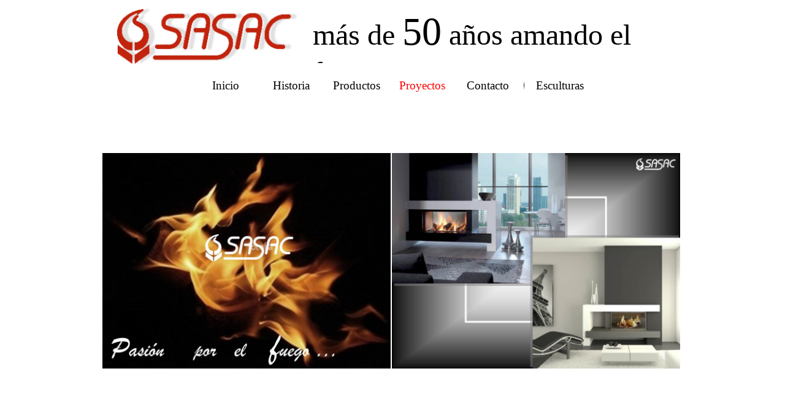

--- FILE ---
content_type: text/html
request_url: http://www.sasac.com/fotos.html
body_size: 4824
content:
<!DOCTYPE html><!-- HTML5 -->
<html prefix="og: http://ogp.me/ns#" lang="es-ES" dir="ltr">
	<head>
		<title>Fotos - Sasac</title>
		<meta charset="utf-8" />
		<!--[if IE]><meta http-equiv="ImageToolbar" content="False" /><![endif]-->
		<meta name="author" content="oscar gc" />
		<meta name="generator" content="Incomedia WebSite X5 Evolution 13.1.8.23 - www.websitex5.com" />
		<meta name="description" content="Fotos Sasac" />
		<meta name="keywords" content="fotos chimeneas, fotos decoracion, diseño, decorador, confor, diseño interior" />
		<meta property="og:image" content="http://www.sasac.com/favImage.png" />
		<meta property="og:image:type" content="image/png">
		<meta property="og:image:width" content="1200">
		<meta property="og:image:height" content="595">
		<meta name="viewport" content="width=device-width, initial-scale=1" />
		
		<link rel="stylesheet" type="text/css" href="style/reset.css?13-1-8-23" media="screen,print" />
		<link rel="stylesheet" type="text/css" href="style/print.css?13-1-8-23" media="print" />
		<link rel="stylesheet" type="text/css" href="style/style.css?13-1-8-23" media="screen,print" />
		<link rel="stylesheet" type="text/css" href="style/template.css?13-1-8-23" media="screen" />
		<link rel="stylesheet" type="text/css" href="style/menu.css?13-1-8-23" media="screen" />
		<link rel="stylesheet" type="text/css" href="pcss/fotos.css?13-1-8-23-639002104663099427" media="screen,print" />
		<script type="text/javascript" src="res/jquery.js?13-1-8-23"></script>
		<script type="text/javascript" src="res/x5engine.js?13-1-8-23" data-files-version="13-1-8-23"></script>
		<script type="text/javascript">
			window.onload = function(){ checkBrowserCompatibility('El Explorador que estás usando no es compatible con las funciones requeridas para mostrar este Sitio web.','El Navegador que estás utilizando podría no ser compatible con las funciones requeridas para poder ver este Sitio web.','[1]Actualiza tu explorador [/1] o [2]continuar de todos modos[/2].','http://outdatedbrowser.com/'); };
			x5engine.utils.currentPagePath = 'fotos.html';
			x5engine.boot.push(function () { x5engine.imPageToTop.initializeButton({}); });
		</script>
		<link rel="icon" href="favicon.png?13-1-8-23-639002104663099427" type="image/png" />
		<script>(function(i,s,o,g,r,a,m){i['GoogleAnalyticsObject']=r;i[r]=i[r]||function(){(i[r].q=i[r].q||[]).push(arguments)},i[r].l=1*new Date();a=s.createElement(o),m=s.getElementsByTagName(o)[0];a.async=1;a.src=g;m.parentNode.insertBefore(a,m)})(window,document,'script','//www.google-analytics.com/analytics.js','ga');ga('create', 'UA-101925992-1','auto');ga('set', 'anonymizeIp', true);ga('send', 'pageview');</script>
	</head>
	<body>
		<div id="imHeaderBg"></div>
		<div id="imFooterBg"></div>
		<div id="imPage">
			<div id="imHeader">
				<h1 class="imHidden">Fotos - Sasac</h1>
				<div id="imHeaderObjects"><div id="imHeader_imTextObject_03_wrapper" class="template-object-wrapper"><div id="imHeader_imCell_3" class="" > <div id="imHeader_imCellStyleGraphics_3"></div><div id="imHeader_imCellStyle_3" ><div id="imHeader_imTextObject_03">
	<div class="text-tab-content"  id="imHeader_imTextObject_03_tab0" style="">
		<div class="text-inner">
			<div style="text-align: left;"><span style="line-height: 55px;"><span class="fs36 ff1">más de</span><span class="fs36 ff1"> </span><span class="fs48 ff1">50</span><span class="fs36 ff2"> </span><span class="fs36 ff1">años amando el fuego</span></span></div>
		</div>
	</div>

</div>
</div></div></div><div id="imHeader_imObjectImage_04_wrapper" class="template-object-wrapper"><div id="imHeader_imCell_4" class="" > <div id="imHeader_imCellStyleGraphics_4"></div><div id="imHeader_imCellStyle_4" ><a href="index.html" onclick="return x5engine.utils.location('index.html', null, false)"><img id="imHeader_imObjectImage_04" src="images/SASAC_VECTORIAL--ROJO_2gz4432s.png" title="" alt="" /></a></div></div></div><div id="imHeader_imTextObject_05_wrapper" class="template-object-wrapper"><div id="imHeader_imCell_5" class="" > <div id="imHeader_imCellStyleGraphics_5"></div><div id="imHeader_imCellStyle_5" ><div id="imHeader_imTextObject_05">
	<div class="text-tab-content"  id="imHeader_imTextObject_05_tab0" style="">
		<div class="text-inner">
			<span class="fs24 ff1">Mas de 50 años amando el fuego</span>
		</div>
	</div>

</div>
</div></div></div></div>
			</div>
			<a class="imHidden" href="#imGoToCont" title="Salta el menu principal">Vaya al Contenido</a>
			<a id="imGoToMenu"></a><p class="imHidden">Menu Principal:</p>
			<div id="imMnMnContainer">
				<div id="imMnMnGraphics"></div>
				<div id="imMnMn" class="auto main-menu">
					<div class="hamburger-site-background menu-mobile-hidden"></div><div class="hamburger-button"><div><div><div class="hamburger-bar"></div><div class="hamburger-bar"></div><div class="hamburger-bar"></div></div></div></div><div class="hamburger-menu-background-container"><div class="hamburger-menu-background menu-mobile-hidden"><div class="hamburger-menu-close-button"><span>&times;</span></div></div></div>
				<span class="menu-mobile-logo-container"><a href="index.html"><img src="style/SASAC_VECTORIAL--ROJO-pequeno.png" class="menu-mobile-logo" alt="Sasac"/></a>
				</span><ul class="auto menu-mobile-hidden">
					<li id="imMnMnNode0" class=" imPage">
						<a href="index.html">
							<span class="imMnMnFirstBg">
								<span class="imMnMnTxt"><span class="imMnMnImg"></span><span class="imMnMnTextLabel">Inicio</span></span>
							</span>
						</a>
					</li><li id="imMnMnNode3" class=" imPage">
						<a href="historia.html">
							<span class="imMnMnFirstBg">
								<span class="imMnMnTxt"><span class="imMnMnImg"></span><span class="imMnMnTextLabel">Historia</span></span>
							</span>
						</a>
					</li><li id="imMnMnNode7" class=" imLevel">
						<span class="imMnMnFirstBg">
							<span class="imMnMnLevelImg"></span><span class="imMnMnTxt"><span class="imMnMnImg"></span><span class="imMnMnTextLabel">Productos</span></span>
						</span>
				<ul class="auto">
					<li id="imMnMnNode45" class="imMnMnFirst imPage">
						<a href="instrucc.-estufas-de-serrin-y-cascara.html">
							<span class="imMnMnBorder">
								<span class="imMnMnTxt"><span class="imMnMnImg"></span><span class="imMnMnTextLabel">Instrucc. estufas de Serrin y Cascara</span></span>
							</span>
						</a>
					</li><li id="imMnMnNode50" class="imMnMnSeparator imMnMnMiddle empty-separator">
						<span class="imMnMnBorder">
							<span class="imMnMnTxt"><span class="imMnMnImg"></span><span class="imMnMnTextLabel"></span></span>
						</span>
					</li><li id="imMnMnNode48" class="imMnMnMiddle imPage">
						<a href="mantenimiento-estufas-de-gas-oil.html">
							<span class="imMnMnBorder">
								<span class="imMnMnTxt"><span class="imMnMnImg"></span><span class="imMnMnTextLabel">Mantenimiento estufas de Gas oil</span></span>
							</span>
						</a>
					</li><li id="imMnMnNode49" class="imMnMnMiddle imPage">
						<a href="generadores-de-gas.oil.html">
							<span class="imMnMnBorder">
								<span class="imMnMnTxt"><span class="imMnMnImg"></span><span class="imMnMnTextLabel">Generadores de gas.oil</span></span>
							</span>
						</a>
					</li><li id="imMnMnNode14" class="imMnMnMiddle imPage">
						<a href="recambios-sasac.html">
							<span class="imMnMnBorder">
								<span class="imMnMnTxt"><span class="imMnMnImg"></span><span class="imMnMnTextLabel">Recambios SASAC</span></span>
							</span>
						</a>
					</li><li id="imMnMnNode43" class="imMnMnLast imPage">
						<a href="accesorios.html">
							<span class="imMnMnBorder">
								<span class="imMnMnTxt"><span class="imMnMnImg"></span><span class="imMnMnTextLabel">Accesorios</span></span>
							</span>
						</a>
					</li></ul></li>
				<li id="imMnMnNode16" class="imLevel imMnMnCurrent">
						<span class="imMnMnFirstBg">
							<span class="imMnMnLevelImg"></span><span class="imMnMnTxt"><span class="imMnMnImg"></span><span class="imMnMnTextLabel">Proyectos</span></span>
						</span>
				<ul class="auto">
					<li id="imMnMnNode17" class="imMnMnFirst imPage imMnMnCurrent">
						<a href="fotos.html">
							<span class="imMnMnBorder">
								<span class="imMnMnTxt"><span class="imMnMnImg"></span><span class="imMnMnTextLabel">Fotos</span></span>
							</span>
						</a>
					</li><li id="imMnMnNode18" class="imMnMnLast imPage">
						<a href="dibujos-3d.html">
							<span class="imMnMnBorder">
								<span class="imMnMnTxt"><span class="imMnMnImg"></span><span class="imMnMnTextLabel">Dibujos 3D</span></span>
							</span>
						</a>
					</li></ul></li>
				<li id="imMnMnNode5" class=" imPage">
						<a href="contacto.php">
							<span class="imMnMnFirstBg">
								<span class="imMnMnTxt"><span class="imMnMnImg"></span><span class="imMnMnTextLabel">Contacto</span></span>
							</span>
						</a>
					</li><li id="imMnMnNode40" class="imMnMnSeparator filled-separator">
						<span class="imMnMnFirstBg">
							<span class="imMnMnTxt"><span class="imMnMnImg"></span><span class="imMnMnTextLabel"> </span></span>
						</span>
					</li><li id="imMnMnNode15" class=" imPage">
						<a href="esculturas.html">
							<span class="imMnMnFirstBg">
								<span class="imMnMnTxt"><span class="imMnMnImg"></span><span class="imMnMnTextLabel">Esculturas</span></span>
							</span>
						</a>
					</li></ul>
				</div>
			</div>
			<div id="imContentContainer">
				<div id="imContentGraphics"></div>
				<div id="imContent">
					<a id="imGoToCont"></a>
				<div class="imContentDataContainer">
					<div id="imBreadcrumb">Proyectos</div>
				</div>
				<div id="imPageRow_1" class="imPageRow">
				
				<div id="imPageRowContent_1" class="imContentDataContainer">
				<div id="imCell_1" class="" > <div id="imCellStyleGraphics_1"></div><div id="imCellStyle_1"  data-responsive-sequence-number="1"><script type="text/javascript">var showbox_imObjectGallery_17_01 = {background: "#000000", textColor: "#000000", boxColor: "#FFFFFF", startIndex: 0, closeImg: "res/imClose.png", media:[{type: "image", url: "gallery/Diapositiva1_jtd0tv5s.jpg", width: 800, height: 600, description: "", "effect": "none"},
				{type: "image", url: "gallery/Diapositiva2_j7kij9ry.jpg", width: 800, height: 600, description: "", "effect": "none"},
				{type: "image", url: "gallery/Diapositiva3_4cczr4b6.jpg", width: 800, height: 600, description: "", "effect": "none"},
				{type: "image", url: "gallery/Diapositiva4_3itj0pzs.jpg", width: 800, height: 600, description: "", "effect": "none"},
				{type: "image", url: "gallery/Diapositiva5_co0uky2r.jpg", width: 800, height: 600, description: "", "effect": "none"},
				{type: "image", url: "gallery/Diapositiva6_i57y36mw.jpg", width: 800, height: 600, description: "", "effect": "none"},
				{type: "image", url: "gallery/Diapositiva7_davbqyhf.jpg", width: 800, height: 600, description: "", "effect": "none"},
				{type: "image", url: "gallery/Diapositiva8_h7wa1mru.jpg", width: 800, height: 600, description: "", "effect": "none"},
				{type: "image", url: "gallery/Diapositiva9_8s5u9we5.jpg", width: 800, height: 600, description: "", "effect": "none"},
				{type: "image", url: "gallery/Diapositiva10_akhmwd3w.jpg", width: 800, height: 600, description: "", "effect": "none"},
				{type: "image", url: "gallery/Diapositiva11_wx5qto2e.jpg", width: 800, height: 600, description: "", "effect": "none"},
				{type: "image", url: "gallery/Diapositiva12_7kdc2rpv.jpg", width: 800, height: 600, description: "", "effect": "none"},
				{type: "image", url: "gallery/Diapositiva13_ddqa1rmh.jpg", width: 800, height: 600, description: "", "effect": "none"},
				{type: "image", url: "gallery/Diapositiva14_wq05gvi4.jpg", width: 800, height: 600, description: "", "effect": "none"},
				{type: "image", url: "gallery/Diapositiva15_3ze4g00j.jpg", width: 800, height: 600, description: "", "effect": "none"},
				{type: "image", url: "gallery/Diapositiva16_qrnoi13j.jpg", width: 800, height: 600, description: "", "effect": "none"},
				{type: "image", url: "gallery/Diapositiva17_vm8jmsv4.jpg", width: 800, height: 600, description: "", "effect": "none"},
				{type: "image", url: "gallery/Diapositiva18_aou3owxb.jpg", width: 800, height: 600, description: "", "effect": "none"},
				{type: "image", url: "gallery/Diapositiva19_2992dled.jpg", width: 800, height: 600, description: "", "effect": "none"},
				{type: "image", url: "gallery/Diapositiva20_d6k94yyu.jpg", width: 800, height: 600, description: "", "effect": "none"},
				{type: "image", url: "gallery/Diapositiva21_mhaunzhb.jpg", width: 800, height: 600, description: "", "effect": "none"},
				{type: "image", url: "gallery/Diapositiva22_49us6wvt.jpg", width: 800, height: 600, description: "", "effect": "none"},
				{type: "image", url: "gallery/Diapositiva23_tbm9s15a.jpg", width: 800, height: 600, description: "", "effect": "none"},
				{type: "image", url: "gallery/Diapositiva24_7u6f8lzc.jpg", width: 800, height: 600, description: "", "effect": "none"},
				{type: "image", url: "gallery/Diapositiva25_pzh6m3o2.jpg", width: 800, height: 600, description: "", "effect": "none"},
				{type: "image", url: "gallery/Diapositiva26_sxy3qm6g.jpg", width: 800, height: 600, description: "", "effect": "none"},
				{type: "image", url: "gallery/Diapositiva27_bqftbp2l.jpg", width: 800, height: 600, description: "", "effect": "none"},
				{type: "image", url: "gallery/Diapositiva28_b0mst12i.jpg", width: 800, height: 600, description: "", "effect": "none"},
				{type: "image", url: "gallery/Diapositiva29.jpg", width: 800, height: 600, description: "", "effect": "none"},
				{type: "image", url: "gallery/Diapositiva30.jpg", width: 800, height: 600, description: "", "effect": "none"},
				{type: "image", url: "gallery/Diapositiva31.jpg", width: 800, height: 600, description: "", "effect": "none"},
				{type: "image", url: "gallery/Diapositiva32.jpg", width: 800, height: 600, description: "", "effect": "none"},
				{type: "image", url: "gallery/Diapositiva33.jpg", width: 800, height: 600, description: "", "effect": "none"},
				{type: "image", url: "gallery/Diapositiva34.jpg", width: 800, height: 600, description: "", "effect": "none"},
				{type: "image", url: "gallery/Diapositiva35.jpg", width: 800, height: 600, description: "", "effect": "none"},
				{type: "image", url: "gallery/Diapositiva36.jpg", width: 800, height: 600, description: "", "effect": "none"},
				{type: "image", url: "gallery/Diapositiva37.jpg", width: 800, height: 600, description: "", "effect": "none"},
				{type: "image", url: "gallery/Diapositiva38.jpg", width: 800, height: 600, description: "", "effect": "none"},
				{type: "image", url: "gallery/Diapositiva39.jpg", width: 800, height: 600, description: "", "effect": "none"},
				{type: "image", url: "gallery/Diapositiva40.jpg", width: 800, height: 600, description: "", "effect": "none"},
				{type: "image", url: "gallery/Diapositiva41.jpg", width: 800, height: 600, description: "", "effect": "none"},
				{type: "image", url: "gallery/Diapositiva42.jpg", width: 800, height: 600, description: "", "effect": "none"},
				{type: "image", url: "gallery/Diapositiva43.jpg", width: 800, height: 600, description: "", "effect": "none"},
				{type: "image", url: "gallery/Diapositiva44.jpg", width: 800, height: 600, description: "", "effect": "none"},
				{type: "image", url: "gallery/Diapositiva45.jpg", width: 800, height: 600, description: "", "effect": "none"},
				{type: "image", url: "gallery/Diapositiva46.jpg", width: 800, height: 600, description: "", "effect": "none"},
				{type: "image", url: "gallery/Diapositiva47.jpg", width: 800, height: 600, description: "", "effect": "none"},
				{type: "image", url: "gallery/Diapositiva48.jpg", width: 800, height: 600, description: "", "effect": "none"}
				]};
				</script><div id="imObjectGallery_17_01">
					<a href="gallery/Diapositiva1_jtd0tv5s.jpg" onclick="return x5engine.imShowBox(showbox_imObjectGallery_17_01, 0, this)"><img src="gallery/Diapositiva1_thumb_cdpkw36p.png" width="472" height="472" alt=""/></a>
					<a href="gallery/Diapositiva2_j7kij9ry.jpg" onclick="return x5engine.imShowBox(showbox_imObjectGallery_17_01, 1, this)"><img src="gallery/Diapositiva2_thumb_yaqi1vpc.png" width="472" height="472" alt=""/></a>
					<a href="gallery/Diapositiva3_4cczr4b6.jpg" onclick="return x5engine.imShowBox(showbox_imObjectGallery_17_01, 2, this)"><img src="gallery/Diapositiva3_thumb_wg6921xd.png" width="472" height="472" alt=""/></a>
					<a href="gallery/Diapositiva4_3itj0pzs.jpg" onclick="return x5engine.imShowBox(showbox_imObjectGallery_17_01, 3, this)"><img src="gallery/Diapositiva4_thumb_tp4n4wmh.png" width="472" height="472" alt=""/></a>
					<a href="gallery/Diapositiva5_co0uky2r.jpg" onclick="return x5engine.imShowBox(showbox_imObjectGallery_17_01, 4, this)"><img src="gallery/Diapositiva5_thumb_badwz6fv.png" width="472" height="472" alt=""/></a>
					<a href="gallery/Diapositiva6_i57y36mw.jpg" onclick="return x5engine.imShowBox(showbox_imObjectGallery_17_01, 5, this)"><img src="gallery/Diapositiva6_thumb_ue92qos0.png" width="472" height="472" alt=""/></a>
					<a href="gallery/Diapositiva7_davbqyhf.jpg" onclick="return x5engine.imShowBox(showbox_imObjectGallery_17_01, 6, this)"><img src="gallery/Diapositiva7_thumb_9lntamla.png" width="472" height="472" alt=""/></a>
					<a href="gallery/Diapositiva8_h7wa1mru.jpg" onclick="return x5engine.imShowBox(showbox_imObjectGallery_17_01, 7, this)"><img src="gallery/Diapositiva8_thumb_fcq7zjl2.png" width="472" height="472" alt=""/></a>
					<a href="gallery/Diapositiva9_8s5u9we5.jpg" onclick="return x5engine.imShowBox(showbox_imObjectGallery_17_01, 8, this)"><img src="gallery/Diapositiva9_thumb_o86qitdq.png" width="472" height="472" alt=""/></a>
					<a href="gallery/Diapositiva10_akhmwd3w.jpg" onclick="return x5engine.imShowBox(showbox_imObjectGallery_17_01, 9, this)"><img src="gallery/Diapositiva10_thumb_0bensvm5.png" width="472" height="472" alt=""/></a>
					<a href="gallery/Diapositiva11_wx5qto2e.jpg" onclick="return x5engine.imShowBox(showbox_imObjectGallery_17_01, 10, this)"><img src="gallery/Diapositiva11_thumb_x3di8s7o.png" width="472" height="472" alt=""/></a>
					<a href="gallery/Diapositiva12_7kdc2rpv.jpg" onclick="return x5engine.imShowBox(showbox_imObjectGallery_17_01, 11, this)"><img src="gallery/Diapositiva12_thumb_p2gnf8vb.png" width="472" height="472" alt=""/></a>
					<a href="gallery/Diapositiva13_ddqa1rmh.jpg" onclick="return x5engine.imShowBox(showbox_imObjectGallery_17_01, 12, this)"><img src="gallery/Diapositiva13_thumb_t6dih1ig.png" width="472" height="472" alt=""/></a>
					<a href="gallery/Diapositiva14_wq05gvi4.jpg" onclick="return x5engine.imShowBox(showbox_imObjectGallery_17_01, 13, this)"><img src="gallery/Diapositiva14_thumb_8xsz8xij.png" width="472" height="472" alt=""/></a>
					<a href="gallery/Diapositiva15_3ze4g00j.jpg" onclick="return x5engine.imShowBox(showbox_imObjectGallery_17_01, 14, this)"><img src="gallery/Diapositiva15_thumb_pl9w52tv.png" width="472" height="472" alt=""/></a>
					<a href="gallery/Diapositiva16_qrnoi13j.jpg" onclick="return x5engine.imShowBox(showbox_imObjectGallery_17_01, 15, this)"><img src="gallery/Diapositiva16_thumb_1i1gcqas.png" width="472" height="472" alt=""/></a>
					<a href="gallery/Diapositiva17_vm8jmsv4.jpg" onclick="return x5engine.imShowBox(showbox_imObjectGallery_17_01, 16, this)"><img src="gallery/Diapositiva17_thumb_f2ulh4ov.png" width="472" height="472" alt=""/></a>
					<a href="gallery/Diapositiva18_aou3owxb.jpg" onclick="return x5engine.imShowBox(showbox_imObjectGallery_17_01, 17, this)"><img src="gallery/Diapositiva18_thumb_kxab08fs.png" width="472" height="472" alt=""/></a>
					<a href="gallery/Diapositiva19_2992dled.jpg" onclick="return x5engine.imShowBox(showbox_imObjectGallery_17_01, 18, this)"><img src="gallery/Diapositiva19_thumb_kwxuyz5r.png" width="472" height="472" alt=""/></a>
					<a href="gallery/Diapositiva20_d6k94yyu.jpg" onclick="return x5engine.imShowBox(showbox_imObjectGallery_17_01, 19, this)"><img src="gallery/Diapositiva20_thumb_digz023h.png" width="472" height="472" alt=""/></a>
					<a href="gallery/Diapositiva21_mhaunzhb.jpg" onclick="return x5engine.imShowBox(showbox_imObjectGallery_17_01, 20, this)"><img src="gallery/Diapositiva21_thumb_m0k52w1l.png" width="472" height="472" alt=""/></a>
					<a href="gallery/Diapositiva22_49us6wvt.jpg" onclick="return x5engine.imShowBox(showbox_imObjectGallery_17_01, 21, this)"><img src="gallery/Diapositiva22_thumb_xeb7sivt.png" width="472" height="472" alt=""/></a>
					<a href="gallery/Diapositiva23_tbm9s15a.jpg" onclick="return x5engine.imShowBox(showbox_imObjectGallery_17_01, 22, this)"><img src="gallery/Diapositiva23_thumb_29vftgtf.png" width="472" height="472" alt=""/></a>
					<a href="gallery/Diapositiva24_7u6f8lzc.jpg" onclick="return x5engine.imShowBox(showbox_imObjectGallery_17_01, 23, this)"><img src="gallery/Diapositiva24_thumb_w28znovi.png" width="472" height="472" alt=""/></a>
					<a href="gallery/Diapositiva25_pzh6m3o2.jpg" onclick="return x5engine.imShowBox(showbox_imObjectGallery_17_01, 24, this)"><img src="gallery/Diapositiva25_thumb_usoznapn.png" width="472" height="472" alt=""/></a>
					<a href="gallery/Diapositiva26_sxy3qm6g.jpg" onclick="return x5engine.imShowBox(showbox_imObjectGallery_17_01, 25, this)"><img src="gallery/Diapositiva26_thumb_ubxjoyyv.png" width="472" height="472" alt=""/></a>
					<a href="gallery/Diapositiva27_bqftbp2l.jpg" onclick="return x5engine.imShowBox(showbox_imObjectGallery_17_01, 26, this)"><img src="gallery/Diapositiva27_thumb_mnxr6no5.png" width="472" height="472" alt=""/></a>
					<a href="gallery/Diapositiva28_b0mst12i.jpg" onclick="return x5engine.imShowBox(showbox_imObjectGallery_17_01, 27, this)"><img src="gallery/Diapositiva28_thumb_649zo2y8.png" width="472" height="472" alt=""/></a>
					<a href="gallery/Diapositiva29.jpg" onclick="return x5engine.imShowBox(showbox_imObjectGallery_17_01, 28, this)"><img src="gallery/Diapositiva29_thumb.png" width="472" height="472" alt=""/></a>
					<a href="gallery/Diapositiva30.jpg" onclick="return x5engine.imShowBox(showbox_imObjectGallery_17_01, 29, this)"><img src="gallery/Diapositiva30_thumb.png" width="472" height="472" alt=""/></a>
					<a href="gallery/Diapositiva31.jpg" onclick="return x5engine.imShowBox(showbox_imObjectGallery_17_01, 30, this)"><img src="gallery/Diapositiva31_thumb.png" width="472" height="472" alt=""/></a>
					<a href="gallery/Diapositiva32.jpg" onclick="return x5engine.imShowBox(showbox_imObjectGallery_17_01, 31, this)"><img src="gallery/Diapositiva32_thumb.png" width="472" height="472" alt=""/></a>
					<a href="gallery/Diapositiva33.jpg" onclick="return x5engine.imShowBox(showbox_imObjectGallery_17_01, 32, this)"><img src="gallery/Diapositiva33_thumb.png" width="472" height="472" alt=""/></a>
					<a href="gallery/Diapositiva34.jpg" onclick="return x5engine.imShowBox(showbox_imObjectGallery_17_01, 33, this)"><img src="gallery/Diapositiva34_thumb.png" width="472" height="472" alt=""/></a>
					<a href="gallery/Diapositiva35.jpg" onclick="return x5engine.imShowBox(showbox_imObjectGallery_17_01, 34, this)"><img src="gallery/Diapositiva35_thumb.png" width="472" height="472" alt=""/></a>
					<a href="gallery/Diapositiva36.jpg" onclick="return x5engine.imShowBox(showbox_imObjectGallery_17_01, 35, this)"><img src="gallery/Diapositiva36_thumb.png" width="472" height="472" alt=""/></a>
					<a href="gallery/Diapositiva37.jpg" onclick="return x5engine.imShowBox(showbox_imObjectGallery_17_01, 36, this)"><img src="gallery/Diapositiva37_thumb.png" width="472" height="472" alt=""/></a>
					<a href="gallery/Diapositiva38.jpg" onclick="return x5engine.imShowBox(showbox_imObjectGallery_17_01, 37, this)"><img src="gallery/Diapositiva38_thumb.png" width="472" height="472" alt=""/></a>
					<a href="gallery/Diapositiva39.jpg" onclick="return x5engine.imShowBox(showbox_imObjectGallery_17_01, 38, this)"><img src="gallery/Diapositiva39_thumb.png" width="472" height="472" alt=""/></a>
					<a href="gallery/Diapositiva40.jpg" onclick="return x5engine.imShowBox(showbox_imObjectGallery_17_01, 39, this)"><img src="gallery/Diapositiva40_thumb.png" width="472" height="472" alt=""/></a>
					<a href="gallery/Diapositiva41.jpg" onclick="return x5engine.imShowBox(showbox_imObjectGallery_17_01, 40, this)"><img src="gallery/Diapositiva41_thumb.png" width="472" height="472" alt=""/></a>
					<a href="gallery/Diapositiva42.jpg" onclick="return x5engine.imShowBox(showbox_imObjectGallery_17_01, 41, this)"><img src="gallery/Diapositiva42_thumb.png" width="472" height="472" alt=""/></a>
					<a href="gallery/Diapositiva43.jpg" onclick="return x5engine.imShowBox(showbox_imObjectGallery_17_01, 42, this)"><img src="gallery/Diapositiva43_thumb.png" width="472" height="472" alt=""/></a>
					<a href="gallery/Diapositiva44.jpg" onclick="return x5engine.imShowBox(showbox_imObjectGallery_17_01, 43, this)"><img src="gallery/Diapositiva44_thumb.png" width="472" height="472" alt=""/></a>
					<a href="gallery/Diapositiva45.jpg" onclick="return x5engine.imShowBox(showbox_imObjectGallery_17_01, 44, this)"><img src="gallery/Diapositiva45_thumb.png" width="472" height="472" alt=""/></a>
					<a href="gallery/Diapositiva46.jpg" onclick="return x5engine.imShowBox(showbox_imObjectGallery_17_01, 45, this)"><img src="gallery/Diapositiva46_thumb.png" width="472" height="472" alt=""/></a>
					<a href="gallery/Diapositiva47.jpg" onclick="return x5engine.imShowBox(showbox_imObjectGallery_17_01, 46, this)"><img src="gallery/Diapositiva47_thumb.png" width="472" height="472" alt=""/></a>
					<a href="gallery/Diapositiva48.jpg" onclick="return x5engine.imShowBox(showbox_imObjectGallery_17_01, 47, this)"><img src="gallery/Diapositiva48_thumb.png" width="472" height="472" alt=""/></a>
				</div>
				</div></div></div>
				</div>
				
				<div id="imFooPad"></div><div id="imBtMnContainer" class="imContentDataContainer"><div id="imBtMn"><a href="index.html">Inicio</a> | <a href="historia.html">Historia</a> | <a href="instrucc.-estufas-de-serrin-y-cascara.html">Productos</a> | <a href="fotos.html">Proyectos</a> | <a href="contacto.php">Contacto</a> | <a href="esculturas.html">Esculturas</a> | <a href="imsitemap.html">Mapa general del sitio</a></div></div>
					<div class="imClear"></div>
				</div>
			</div>
			<div id="imFooter">
				<div id="imFooterObjects"><div id="imFooter_imTextObject_12_wrapper" class="template-object-wrapper"><div id="imFooter_imCell_12" class="" > <div id="imFooter_imCellStyleGraphics_12"></div><div id="imFooter_imCellStyle_12" ><div id="imFooter_imTextObject_12">
	<div class="text-tab-content"  id="imFooter_imTextObject_12_tab0" style="">
		<div class="text-inner">
			<div style="text-align: right;"><span class="fs10">© </span><span class="fs10">EUROESTOVES. S.L.</span><span class="fs10"> 2017</span></div>
		</div>
	</div>

</div>
</div></div></div><div id="imFooter_imTextObject_13_wrapper" class="template-object-wrapper"><div id="imFooter_imCell_13" class="" > <div id="imFooter_imCellStyleGraphics_13"></div><div id="imFooter_imCellStyle_13" ><div id="imFooter_imTextObject_13">
	<div class="text-tab-content"  id="imFooter_imTextObject_13_tab0" style="">
		<div class="text-inner">
			<div><div data-canvas-width="484.4004461795875"><span class="fs14">EUROESTOVES. S.L.</span></div><div data-canvas-width="905.5233646241406"><span class="fs14">Ctra. Manresa-Solsona (C-55) km 39,5</span></div><div data-canvas-width="905.5233646241406"><span class="fs14">08250 Sant Martí de Torruella.</span></div><div data-canvas-width="905.5233646241406"><span class="fs14">Barcelona</span></div></div><div><br></div>
		</div>
	</div>

</div>
</div></div></div><div id="imFooter_imObjectImage_14_wrapper" class="template-object-wrapper"><div id="imFooter_imCell_14" class="" > <div id="imFooter_imCellStyleGraphics_14"></div><div id="imFooter_imCellStyle_14" ><img id="imFooter_imObjectImage_14" src="images/LINE-HOR.png" title="" alt="" /></div></div></div><div id="imFooter_imTextObject_15_wrapper" class="template-object-wrapper"><div id="imFooter_imCell_15" class="" > <div id="imFooter_imCellStyleGraphics_15"></div><div id="imFooter_imCellStyle_15" ><div id="imFooter_imTextObject_15">
	<div class="text-tab-content"  id="imFooter_imTextObject_15_tab0" style="">
		<div class="text-inner">
			<div><span class="imUl fs14">Horario Tienda</span></div><div><br></div><div><span class="fs14">de lunes a viernes:</span></div><div><span class="fs14">de 8:30h a 13:00h</span></div><div><span class="fs14">de 17:00h a 20:00h</span></div><div><br></div><div><span class="fs14">Sabados:</span></div><div><span class="fs14">de 8:30h a 13:00h</span></div><div><br></div>
		</div>
	</div>

</div>
</div></div></div><div id="imFooter_imTextObject_16_wrapper" class="template-object-wrapper"><div id="imFooter_imCell_16" class="" > <div id="imFooter_imCellStyleGraphics_16"></div><div id="imFooter_imCellStyle_16" ><div id="imFooter_imTextObject_16">
	<div class="text-tab-content"  id="imFooter_imTextObject_16_tab0" style="">
		<div class="text-inner">
			<div><span class="fs12 ff1">Telefono</span></div><div><div data-canvas-width="761.1693883173518"><span class="fs16">93 836 11 86 </span></div></div>
		</div>
	</div>

</div>
</div></div></div><div id="imFooter_imTextObject_17_wrapper" class="template-object-wrapper"><div id="imFooter_imCell_17" class="" > <div id="imFooter_imCellStyleGraphics_17"></div><div id="imFooter_imCellStyle_17" ><div id="imFooter_imTextObject_17">
	<div class="text-tab-content"  id="imFooter_imTextObject_17_tab0" style="">
		<div class="text-inner">
			<div><span class="fs12">E-mail </span><span class="fs14"> sasac@sasac.com</span></div>
		</div>
	</div>

</div>
</div></div></div><div id="imFooter_imObjectImage_21_wrapper" class="template-object-wrapper"><div id="imFooter_imCell_21" class="" > <div id="imFooter_imCellStyleGraphics_21"></div><div id="imFooter_imCellStyle_21" ><img id="imFooter_imObjectImage_21" src="images/LINE-HOR-1-.png" title="" alt="" /></div></div></div><div id="imFooter_imTextObject_22_wrapper" class="template-object-wrapper"><div id="imFooter_imCell_22" class="" > <div id="imFooter_imCellStyleGraphics_22"></div><div id="imFooter_imCellStyle_22" ><div id="imFooter_imTextObject_22">
	<div class="text-tab-content"  id="imFooter_imTextObject_22_tab0" style="">
		<div class="text-inner">
			<a href="condiciones legales.html" class="imCssLink" onclick="return x5engine.utils.location('condiciones legales.html', null, false)">Condiciones legales</a>
		</div>
	</div>

</div>
</div></div></div></div>
			</div>
		</div>
		<span class="imHidden"><a href="#imGoToCont" title="Lea esta página de nuevo">Regreso al contenido</a> | <a href="#imGoToMenu" title="Lea este sitio de nuevo">Regreso al menu principal</a></span>
		
		<noscript class="imNoScript"><div class="alert alert-red">Para utilizar este sitio tienes que habilitar JavaScript.</div></noscript>
	</body>
</html>


--- FILE ---
content_type: text/css
request_url: http://www.sasac.com/style/template.css?13-1-8-23
body_size: 909
content:
html { position: relative; margin: 0; padding: 0; }
body { margin: 0; padding: 0; text-align: left; }
#imPage { position: relative; width: 100%; }
#imHeaderBg { position: absolute; left: 0; top: 0; width: 100%; }
#imMnMnGraphics { position: absolute; top: 0; bottom: 0; z-index: 9; }
#imContentContainer { position: relative; }
#imContent { position: relative; }
#imContentGraphics { position: absolute; top: 0; bottom: 0; }
#imFooPad { float: left; margin: 0 auto; }
#imBtMnContainer { clear: both; }
.imPageRow { position: relative; clear: both; overflow: hidden; zoom: 1; float: left; width: 100%; }
.imHGroup:after, .imUGroup:after, .imVGroup:after { content: ""; display: table; clear: both; }
#imFooterBg { position: absolute; left: 0; bottom: 0; width: 100%; }
#imFooter { position: relative; }
#imMnMn.static-menu { height: 75px; margin: 0; background-image: none; background-color: #FFFFFF; }
#imPageToTop { position: fixed; bottom: 30px; right: 30px; z-index: 100; display: none; opacity: 0.75 }
#imPageToTop:hover {opacity: 1; cursor: pointer; }
@media (min-width: 960px) {
		html { background-image: none; background-color: #FFFFFF; }
		#imPage { padding-top: 0; margin-top: 0px; margin-bottom: 0px; min-width: 960px; }
		#imHeaderBg { height: 160px; background-image: none; background-color: #FFFFFF; }
		#imHeader { position: relative; margin-bottom: 60px; margin-left: auto; margin-right: auto; height: 125px; background-image: none; background-color: #FFFFFF; }
		#imHeaderObjects { position: relative; height: 125px; }
		#imMnMnContainer { position: absolute; top: 125px; left: 0; right: 0; margin-left: auto; margin-right: auto; }
		#imMnMn { position: relative; height: 60px; padding: 0px 0px 0px 0px; background-image: none; background-color: transparent; }
		#imMnMn > ul { text-align: center; }
		#imMnMn li { display: inline; }
		#imMnMnGraphics { display: none; }
		#imContent { min-height: 500px; padding: 0px 0 0px 0; }
		#imContentGraphics { left: 0; right: 0; margin-left: auto; margin-right: auto; min-height: 500px;  background-image: none; background-color: transparent; }
		#imFooterBg { height: 210px; background-image: none; background-color: #FFFFFF; }
		#imFooter { margin-left: auto; margin-right: auto; height: 210px; background-image: none; background-color: transparent; }
		#imFooterObjects { position: relative; height: 210px; }
		#imFooPad { height: 500px; }
		#imHeader, #imMnMnContainer, #imFooter { width: 960px; }
		#imMnMn { width: 960px; }
		#imContentGraphics { width: 960px; }
	
}
@media (max-width: 959px) and (min-width: 720px) {
		html { background-image: none; background-color: #FFFFFF; }
		#imPage { padding-top: 0; margin-top: 0px; margin-bottom: 0px; min-width: 720px; }
		#imHeaderBg { height: 410px; background-image: none; background-color: #FFFFFF; }
		#imHeader { position: relative; margin-bottom: 30px; margin-left: auto; margin-right: auto; height: 105px; background-image: none; background-color: #FFFFFF; }
		#imHeaderObjects { position: relative; height: 105px; }
		#imMnMnContainer { position: absolute; top: 105px; left: 0; right: 0; margin-left: auto; margin-right: auto; }
		#imMnMn { position: relative; height: 20px; padding: 5px 5px 5px 5px; background-image: none; background-color: #FFFFFF; }
		#imMnMn > ul { text-align: center; }
		#imMnMn li { display: inline; }
		#imMnMnGraphics { display: none; }
		#imContent { min-height: 520px; padding: 5px 0 5px 0; }
		#imContentGraphics { left: 0; right: 0; margin-left: auto; margin-right: auto; min-height: 520px;  background-image: none; background-color: transparent; }
		#imFooterBg { height: 150px; background-image: none; background-color: #FFFFFF; }
		#imFooter { margin-left: auto; margin-right: auto; height: 150px; background-image: none; background-color: #FFFFFF; }
		#imFooterObjects { position: relative; height: 150px; }
		#imFooPad { height: 520px; }
		#imHeader, #imMnMnContainer, #imFooter { width: 720px; }
		#imMnMn { width: 710px; }
		#imContentGraphics { width: 720px; }
	
}
@media (max-width: 719px) and (min-width: 480px) {
		html { background-image: none; background-color: #FFFFFF; }
		#imPage { padding-top: 0; margin-top: 0px; margin-bottom: 0px; min-width: 480px; }
		#imHeaderBg { height: 140px; background-image: none; background-color: #FFFFFF; }
		#imHeader { position: relative; margin-bottom: 30px; margin-left: auto; margin-right: auto; height: 105px; background-image: none; background-color: #FFFFFF; }
		#imHeaderObjects { position: relative; height: 105px; }
		#imMnMnContainer { position: absolute; top: 105px; left: 0; right: 0; margin-left: auto; margin-right: auto; }
		#imMnMn { position: relative; height: 20px; padding: 5px 5px 5px 5px; background-image: none; background-color: #FFFFFF; }
		#imMnMn > ul { text-align: left; }
		#imMnMn li { display: inline; }
		#imMnMnGraphics { display: none; }
		#imContent { min-height: 520px; padding: 5px 0 5px 0; }
		#imContentGraphics { left: 0; right: 0; margin-left: auto; margin-right: auto; min-height: 520px;  background-image: none; background-color: transparent; }
		#imFooterBg { height: 150px; background-image: none; background-color: #FFFFFF; }
		#imFooter { margin-left: auto; margin-right: auto; height: 150px; background-image: none; background-color: #FFFFFF; }
		#imFooterObjects { position: relative; height: 150px; }
		#imFooPad { height: 520px; }
		#imHeader, #imMnMnContainer, #imFooter { width: 480px; }
		#imMnMn { width: 470px; }
		#imContentGraphics { width: 480px; }
	
}
@media (max-width: 479px) {
		html { background-image: none; background-color: #FFFFFF; }
		#imPage { padding-top: 0; margin-top: 0px; margin-bottom: 0px; }
		#imHeaderBg { height: 140px; background-image: none; background-color: #FFFFFF; }
		#imHeader { position: relative; margin-bottom: 60px; margin-left: auto; margin-right: auto; height: 105px; background-image: none; background-color: #FFFFFF; }
		#imHeaderObjects { position: relative; height: 105px; }
		#imMnMnContainer { position: absolute; top: 105px; left: 0; right: 0; margin-left: auto; margin-right: auto; }
		#imMnMn { position: relative; height: 60px; padding: 5px 5px 5px 5px; background-image: none; background-color: #FFFFFF; }
		#imMnMn > ul { text-align: left; }
		#imMnMn li { display: inline; }
		#imMnMnGraphics { display: none; }
		#imContent { min-height: 520px; padding: 5px 0 5px 0; }
		#imContentGraphics { left: 0; right: 0; margin-left: auto; margin-right: auto; min-height: 520px;  background-image: none; background-color: transparent; }
		#imFooterBg { height: 150px; background-image: none; background-color: #FFFFFF; }
		#imFooter { margin-left: auto; margin-right: auto; height: 150px; background-image: none; background-color: #FFFFFF; }
		#imFooterObjects { position: relative; height: 150px; }
		#imFooPad, #imBtMnContainer, #imBtMn, #imPgMnContainer { display: none; }
		#imPage, #imMnMn, #imContent, #imContentGraphics, #imFooter { box-sizing: border-box; width: 100%; }
	
}


--- FILE ---
content_type: text/css
request_url: http://www.sasac.com/pcss/fotos.css?13-1-8-23-639002104663099427
body_size: 3708
content:
@import 'https://fonts.googleapis.com/css?family=Raleway';
#imBreadcrumb { position: relative; float: left; }
#imHeader_imCell_3 { display: block; position: relative; overflow: hidden; }
#imHeader_imCellStyle_3 { position: relative; box-sizing: border-box; text-align: center; z-index: 2;}
#imHeader_imCellStyleGraphics_3 { position: absolute; top: 0px; bottom: 0px; background-color: transparent; }
#imHeader_imTextObject_03 { font-style: normal; font-weight: normal; line-height: 20px; }
#imHeader_imTextObject_03_tab0 ul { list-style: disc; margin: 0 8px; padding: 0px; overflow: hidden; }
#imHeader_imTextObject_03_tab0 ul ul { list-style: square; padding: 0 0 0 20px; }
#imHeader_imTextObject_03_tab0 ul ul ul { list-style: circle; }
#imHeader_imTextObject_03_tab0 ul li { margin: 0 0 0 15px; padding: 0px; font-size: 9pt; line-height: 19px;}
#imHeader_imTextObject_03_tab0 ol { list-style: decimal; margin: 0px 15px; padding: 0px; }
#imHeader_imTextObject_03_tab0 ol ol { list-style: lower-alpha; padding: 0 0 0 20px; }
#imHeader_imTextObject_03_tab0 ol li { margin: 0 0 0 15px; padding: 0px; font-size: 9pt; line-height: 19px;}
#imHeader_imTextObject_03_tab0 blockquote { margin: 0 0 0 15px; padding: 0; border: none; }
#imHeader_imTextObject_03_tab0 table { border: none; padding: 0; border-collapse: collapse; }
#imHeader_imTextObject_03_tab0 table td { border: 1px solid black; word-wrap: break-word; padding: 4px 3px 4px 3px; margin: 0; vertical-align: middle; }
#imHeader_imTextObject_03_tab0 p { margin: 0; padding: 0; }
#imHeader_imTextObject_03_tab0 .inline-block { display: inline-block; }
#imHeader_imTextObject_03_tab0 sup { vertical-align: super; font-size: smaller; }
#imHeader_imTextObject_03_tab0 sub { vertical-align: sub; font-size: smaller; }
#imHeader_imTextObject_03_tab0 img { border: none; margin: 0; vertical-align: text-bottom;}
#imHeader_imTextObject_03_tab0 .fleft { float: left; vertical-align: baseline;}
#imHeader_imTextObject_03_tab0 .fright { float: right; vertical-align: baseline;}
#imHeader_imTextObject_03_tab0 img.fleft { margin-right: 15px; }
#imHeader_imTextObject_03_tab0 img.fright { margin-left: 15px; }
#imHeader_imTextObject_03_tab0 .imUl { text-decoration: underline; }
#imHeader_imTextObject_03_tab0 .imVt { vertical-align: top; }
#imHeader_imTextObject_03_tab0 .imVc { vertical-align: middle; }
#imHeader_imTextObject_03_tab0 .imVb { vertical-align: bottom; }
#imHeader_imTextObject_03_tab0 .fs36 { vertical-align: baseline; font-size: 36pt;line-height: 44px; }
#imHeader_imTextObject_03_tab0 .ff1 { font-family: 'Brush Script MT'; }
#imHeader_imTextObject_03_tab0 .fs48 { vertical-align: baseline; font-size: 48pt;line-height: 71px; }
#imHeader_imTextObject_03_tab0 .ff2 { font-family: 'Raleway'; }
#imHeader_imTextObject_03 .text-container {margin: 0 auto; position: relative; overflow: hidden;  background-color: #FFFFFF;  }
#imHeader_imCell_4 { display: block; position: relative; overflow: hidden; }
#imHeader_imCellStyle_4 { position: relative; box-sizing: border-box; text-align: center; z-index: 2;}
#imHeader_imCellStyleGraphics_4 { position: absolute; top: 0px; bottom: 0px; background-color: transparent; }
#imHeader_imObjectImage_04 { width: 100%; vertical-align: top; }
#imHeader_imCell_5 { display: block; position: relative; overflow: hidden; }
#imHeader_imCellStyle_5 { position: relative; box-sizing: border-box; text-align: center; z-index: 2;}
#imHeader_imCellStyleGraphics_5 { position: absolute; top: 0px; bottom: 0px; background-color: transparent; }
#imHeader_imTextObject_05 { font-style: normal; font-weight: normal; line-height: 20px; }
#imHeader_imTextObject_05_tab0 ul { list-style: disc; margin: 0 8px; padding: 0px; overflow: hidden; }
#imHeader_imTextObject_05_tab0 ul ul { list-style: square; padding: 0 0 0 20px; }
#imHeader_imTextObject_05_tab0 ul ul ul { list-style: circle; }
#imHeader_imTextObject_05_tab0 ul li { margin: 0 0 0 15px; padding: 0px; font-size: 9pt; line-height: 19px;}
#imHeader_imTextObject_05_tab0 ol { list-style: decimal; margin: 0px 15px; padding: 0px; }
#imHeader_imTextObject_05_tab0 ol ol { list-style: lower-alpha; padding: 0 0 0 20px; }
#imHeader_imTextObject_05_tab0 ol li { margin: 0 0 0 15px; padding: 0px; font-size: 9pt; line-height: 19px;}
#imHeader_imTextObject_05_tab0 blockquote { margin: 0 0 0 15px; padding: 0; border: none; }
#imHeader_imTextObject_05_tab0 table { border: none; padding: 0; border-collapse: collapse; }
#imHeader_imTextObject_05_tab0 table td { border: 1px solid black; word-wrap: break-word; padding: 4px 3px 4px 3px; margin: 0; vertical-align: middle; }
#imHeader_imTextObject_05_tab0 p { margin: 0; padding: 0; }
#imHeader_imTextObject_05_tab0 .inline-block { display: inline-block; }
#imHeader_imTextObject_05_tab0 sup { vertical-align: super; font-size: smaller; }
#imHeader_imTextObject_05_tab0 sub { vertical-align: sub; font-size: smaller; }
#imHeader_imTextObject_05_tab0 img { border: none; margin: 0; vertical-align: text-bottom;}
#imHeader_imTextObject_05_tab0 .fleft { float: left; vertical-align: baseline;}
#imHeader_imTextObject_05_tab0 .fright { float: right; vertical-align: baseline;}
#imHeader_imTextObject_05_tab0 img.fleft { margin-right: 15px; }
#imHeader_imTextObject_05_tab0 img.fright { margin-left: 15px; }
#imHeader_imTextObject_05_tab0 .imUl { text-decoration: underline; }
#imHeader_imTextObject_05_tab0 .imVt { vertical-align: top; }
#imHeader_imTextObject_05_tab0 .imVc { vertical-align: middle; }
#imHeader_imTextObject_05_tab0 .imVb { vertical-align: bottom; }
#imHeader_imTextObject_05_tab0 .fs24 { vertical-align: baseline; font-size: 24pt;line-height: 39px; }
#imHeader_imTextObject_05_tab0 .ff1 { font-family: 'Brush Script MT'; }
#imHeader_imTextObject_05 .text-container {margin: 0 auto; position: relative; overflow: hidden;  background-color: #FFFFFF;  }
#imFooter_imCell_12 { display: block; position: relative; overflow: hidden; }
#imFooter_imCellStyle_12 { position: relative; box-sizing: border-box; text-align: center; z-index: 2;}
#imFooter_imCellStyleGraphics_12 { position: absolute; top: 0px; bottom: 0px; background-color: transparent; }
#imFooter_imTextObject_12 { font-style: normal; font-weight: normal; line-height: 20px; }
#imFooter_imTextObject_12_tab0 ul { list-style: disc; margin: 0 8px; padding: 0px; overflow: hidden; }
#imFooter_imTextObject_12_tab0 ul ul { list-style: square; padding: 0 0 0 20px; }
#imFooter_imTextObject_12_tab0 ul ul ul { list-style: circle; }
#imFooter_imTextObject_12_tab0 ul li { margin: 0 0 0 15px; padding: 0px; font-size: 9pt; line-height: 19px;}
#imFooter_imTextObject_12_tab0 ol { list-style: decimal; margin: 0px 15px; padding: 0px; }
#imFooter_imTextObject_12_tab0 ol ol { list-style: lower-alpha; padding: 0 0 0 20px; }
#imFooter_imTextObject_12_tab0 ol li { margin: 0 0 0 15px; padding: 0px; font-size: 9pt; line-height: 19px;}
#imFooter_imTextObject_12_tab0 blockquote { margin: 0 0 0 15px; padding: 0; border: none; }
#imFooter_imTextObject_12_tab0 table { border: none; padding: 0; border-collapse: collapse; }
#imFooter_imTextObject_12_tab0 table td { border: 1px solid black; word-wrap: break-word; padding: 4px 3px 4px 3px; margin: 0; vertical-align: middle; }
#imFooter_imTextObject_12_tab0 p { margin: 0; padding: 0; }
#imFooter_imTextObject_12_tab0 .inline-block { display: inline-block; }
#imFooter_imTextObject_12_tab0 sup { vertical-align: super; font-size: smaller; }
#imFooter_imTextObject_12_tab0 sub { vertical-align: sub; font-size: smaller; }
#imFooter_imTextObject_12_tab0 img { border: none; margin: 0; vertical-align: text-bottom;}
#imFooter_imTextObject_12_tab0 .fleft { float: left; vertical-align: baseline;}
#imFooter_imTextObject_12_tab0 .fright { float: right; vertical-align: baseline;}
#imFooter_imTextObject_12_tab0 img.fleft { margin-right: 15px; }
#imFooter_imTextObject_12_tab0 img.fright { margin-left: 15px; }
#imFooter_imTextObject_12_tab0 .imUl { text-decoration: underline; }
#imFooter_imTextObject_12_tab0 .imVt { vertical-align: top; }
#imFooter_imTextObject_12_tab0 .imVc { vertical-align: middle; }
#imFooter_imTextObject_12_tab0 .imVb { vertical-align: bottom; }
#imFooter_imTextObject_12_tab0 .fs10 { vertical-align: baseline; font-size: 10pt; }
#imFooter_imTextObject_12 .text-container {margin: 0 auto; position: relative; overflow: hidden;  background-color: #FFFFFF;  }
#imFooter_imCell_13 { display: block; position: relative; overflow: hidden; }
#imFooter_imCellStyle_13 { position: relative; box-sizing: border-box; text-align: center; z-index: 2;}
#imFooter_imCellStyleGraphics_13 { position: absolute; top: 0px; bottom: 0px; background-color: transparent; }
#imFooter_imTextObject_13 { font-style: normal; font-weight: normal; line-height: 20px; }
#imFooter_imTextObject_13_tab0 ul { list-style: disc; margin: 0 8px; padding: 0px; overflow: hidden; }
#imFooter_imTextObject_13_tab0 ul ul { list-style: square; padding: 0 0 0 20px; }
#imFooter_imTextObject_13_tab0 ul ul ul { list-style: circle; }
#imFooter_imTextObject_13_tab0 ul li { margin: 0 0 0 15px; padding: 0px; font-size: 9pt; line-height: 19px;}
#imFooter_imTextObject_13_tab0 ol { list-style: decimal; margin: 0px 15px; padding: 0px; }
#imFooter_imTextObject_13_tab0 ol ol { list-style: lower-alpha; padding: 0 0 0 20px; }
#imFooter_imTextObject_13_tab0 ol li { margin: 0 0 0 15px; padding: 0px; font-size: 9pt; line-height: 19px;}
#imFooter_imTextObject_13_tab0 blockquote { margin: 0 0 0 15px; padding: 0; border: none; }
#imFooter_imTextObject_13_tab0 table { border: none; padding: 0; border-collapse: collapse; }
#imFooter_imTextObject_13_tab0 table td { border: 1px solid black; word-wrap: break-word; padding: 4px 3px 4px 3px; margin: 0; vertical-align: middle; }
#imFooter_imTextObject_13_tab0 p { margin: 0; padding: 0; }
#imFooter_imTextObject_13_tab0 .inline-block { display: inline-block; }
#imFooter_imTextObject_13_tab0 sup { vertical-align: super; font-size: smaller; }
#imFooter_imTextObject_13_tab0 sub { vertical-align: sub; font-size: smaller; }
#imFooter_imTextObject_13_tab0 img { border: none; margin: 0; vertical-align: text-bottom;}
#imFooter_imTextObject_13_tab0 .fleft { float: left; vertical-align: baseline;}
#imFooter_imTextObject_13_tab0 .fright { float: right; vertical-align: baseline;}
#imFooter_imTextObject_13_tab0 img.fleft { margin-right: 15px; }
#imFooter_imTextObject_13_tab0 img.fright { margin-left: 15px; }
#imFooter_imTextObject_13_tab0 .imUl { text-decoration: underline; }
#imFooter_imTextObject_13_tab0 .imVt { vertical-align: top; }
#imFooter_imTextObject_13_tab0 .imVc { vertical-align: middle; }
#imFooter_imTextObject_13_tab0 .imVb { vertical-align: bottom; }
#imFooter_imTextObject_13_tab0 .fs14 { vertical-align: baseline; font-size: 14pt;line-height: 25px; }
#imFooter_imTextObject_13 .text-container {margin: 0 auto; position: relative; overflow: hidden;  background-color: #FFFFFF;  }
#imFooter_imCell_14 { display: block; position: relative; overflow: hidden; }
#imFooter_imCellStyle_14 { position: relative; box-sizing: border-box; text-align: center; z-index: 2;}
#imFooter_imCellStyleGraphics_14 { position: absolute; top: 0px; bottom: 0px; background-color: transparent; }
#imFooter_imObjectImage_14 { width: 100%; vertical-align: top; }
#imFooter_imCell_15 { display: block; position: relative; overflow: hidden; }
#imFooter_imCellStyle_15 { position: relative; box-sizing: border-box; text-align: center; z-index: 2;}
#imFooter_imCellStyleGraphics_15 { position: absolute; top: 0px; bottom: 0px; background-color: transparent; }
#imFooter_imTextObject_15 { font-style: normal; font-weight: normal; line-height: 20px; }
#imFooter_imTextObject_15_tab0 ul { list-style: disc; margin: 0 8px; padding: 0px; overflow: hidden; }
#imFooter_imTextObject_15_tab0 ul ul { list-style: square; padding: 0 0 0 20px; }
#imFooter_imTextObject_15_tab0 ul ul ul { list-style: circle; }
#imFooter_imTextObject_15_tab0 ul li { margin: 0 0 0 15px; padding: 0px; font-size: 9pt; line-height: 19px;}
#imFooter_imTextObject_15_tab0 ol { list-style: decimal; margin: 0px 15px; padding: 0px; }
#imFooter_imTextObject_15_tab0 ol ol { list-style: lower-alpha; padding: 0 0 0 20px; }
#imFooter_imTextObject_15_tab0 ol li { margin: 0 0 0 15px; padding: 0px; font-size: 9pt; line-height: 19px;}
#imFooter_imTextObject_15_tab0 blockquote { margin: 0 0 0 15px; padding: 0; border: none; }
#imFooter_imTextObject_15_tab0 table { border: none; padding: 0; border-collapse: collapse; }
#imFooter_imTextObject_15_tab0 table td { border: 1px solid black; word-wrap: break-word; padding: 4px 3px 4px 3px; margin: 0; vertical-align: middle; }
#imFooter_imTextObject_15_tab0 p { margin: 0; padding: 0; }
#imFooter_imTextObject_15_tab0 .inline-block { display: inline-block; }
#imFooter_imTextObject_15_tab0 sup { vertical-align: super; font-size: smaller; }
#imFooter_imTextObject_15_tab0 sub { vertical-align: sub; font-size: smaller; }
#imFooter_imTextObject_15_tab0 img { border: none; margin: 0; vertical-align: text-bottom;}
#imFooter_imTextObject_15_tab0 .fleft { float: left; vertical-align: baseline;}
#imFooter_imTextObject_15_tab0 .fright { float: right; vertical-align: baseline;}
#imFooter_imTextObject_15_tab0 img.fleft { margin-right: 15px; }
#imFooter_imTextObject_15_tab0 img.fright { margin-left: 15px; }
#imFooter_imTextObject_15_tab0 .imUl { text-decoration: underline; }
#imFooter_imTextObject_15_tab0 .imVt { vertical-align: top; }
#imFooter_imTextObject_15_tab0 .imVc { vertical-align: middle; }
#imFooter_imTextObject_15_tab0 .imVb { vertical-align: bottom; }
#imFooter_imTextObject_15_tab0 .fs14 { vertical-align: baseline; font-size: 14pt;line-height: 25px; }
#imFooter_imTextObject_15 .text-container {margin: 0 auto; position: relative; overflow: hidden;  background-color: #FFFFFF;  }
#imFooter_imCell_16 { display: block; position: relative; overflow: hidden; }
#imFooter_imCellStyle_16 { position: relative; box-sizing: border-box; text-align: center; z-index: 2;}
#imFooter_imCellStyleGraphics_16 { position: absolute; top: 0px; bottom: 0px; background-color: transparent; }
#imFooter_imTextObject_16 { font-style: normal; font-weight: normal; line-height: 20px; }
#imFooter_imTextObject_16_tab0 ul { list-style: disc; margin: 0 8px; padding: 0px; overflow: hidden; }
#imFooter_imTextObject_16_tab0 ul ul { list-style: square; padding: 0 0 0 20px; }
#imFooter_imTextObject_16_tab0 ul ul ul { list-style: circle; }
#imFooter_imTextObject_16_tab0 ul li { margin: 0 0 0 15px; padding: 0px; font-size: 9pt; line-height: 19px;}
#imFooter_imTextObject_16_tab0 ol { list-style: decimal; margin: 0px 15px; padding: 0px; }
#imFooter_imTextObject_16_tab0 ol ol { list-style: lower-alpha; padding: 0 0 0 20px; }
#imFooter_imTextObject_16_tab0 ol li { margin: 0 0 0 15px; padding: 0px; font-size: 9pt; line-height: 19px;}
#imFooter_imTextObject_16_tab0 blockquote { margin: 0 0 0 15px; padding: 0; border: none; }
#imFooter_imTextObject_16_tab0 table { border: none; padding: 0; border-collapse: collapse; }
#imFooter_imTextObject_16_tab0 table td { border: 1px solid black; word-wrap: break-word; padding: 4px 3px 4px 3px; margin: 0; vertical-align: middle; }
#imFooter_imTextObject_16_tab0 p { margin: 0; padding: 0; }
#imFooter_imTextObject_16_tab0 .inline-block { display: inline-block; }
#imFooter_imTextObject_16_tab0 sup { vertical-align: super; font-size: smaller; }
#imFooter_imTextObject_16_tab0 sub { vertical-align: sub; font-size: smaller; }
#imFooter_imTextObject_16_tab0 img { border: none; margin: 0; vertical-align: text-bottom;}
#imFooter_imTextObject_16_tab0 .fleft { float: left; vertical-align: baseline;}
#imFooter_imTextObject_16_tab0 .fright { float: right; vertical-align: baseline;}
#imFooter_imTextObject_16_tab0 img.fleft { margin-right: 15px; }
#imFooter_imTextObject_16_tab0 img.fright { margin-left: 15px; }
#imFooter_imTextObject_16_tab0 .imUl { text-decoration: underline; }
#imFooter_imTextObject_16_tab0 .imVt { vertical-align: top; }
#imFooter_imTextObject_16_tab0 .imVc { vertical-align: middle; }
#imFooter_imTextObject_16_tab0 .imVb { vertical-align: bottom; }
#imFooter_imTextObject_16_tab0 .fs12 { vertical-align: baseline; font-size: 12pt;line-height: 23px; }
#imFooter_imTextObject_16_tab0 .ff1 { font-family: 'Raleway'; }
#imFooter_imTextObject_16_tab0 .fs16 { vertical-align: baseline; font-size: 16pt;line-height: 28px; }
#imFooter_imTextObject_16 .text-container {margin: 0 auto; position: relative; overflow: hidden;  background-color: #FFFFFF;  }
#imFooter_imCell_17 { display: block; position: relative; overflow: hidden; }
#imFooter_imCellStyle_17 { position: relative; box-sizing: border-box; text-align: center; z-index: 2;}
#imFooter_imCellStyleGraphics_17 { position: absolute; top: 0px; bottom: 0px; background-color: transparent; }
#imFooter_imTextObject_17 { font-style: normal; font-weight: normal; line-height: 20px; }
#imFooter_imTextObject_17_tab0 ul { list-style: disc; margin: 0 8px; padding: 0px; overflow: hidden; }
#imFooter_imTextObject_17_tab0 ul ul { list-style: square; padding: 0 0 0 20px; }
#imFooter_imTextObject_17_tab0 ul ul ul { list-style: circle; }
#imFooter_imTextObject_17_tab0 ul li { margin: 0 0 0 15px; padding: 0px; font-size: 9pt; line-height: 19px;}
#imFooter_imTextObject_17_tab0 ol { list-style: decimal; margin: 0px 15px; padding: 0px; }
#imFooter_imTextObject_17_tab0 ol ol { list-style: lower-alpha; padding: 0 0 0 20px; }
#imFooter_imTextObject_17_tab0 ol li { margin: 0 0 0 15px; padding: 0px; font-size: 9pt; line-height: 19px;}
#imFooter_imTextObject_17_tab0 blockquote { margin: 0 0 0 15px; padding: 0; border: none; }
#imFooter_imTextObject_17_tab0 table { border: none; padding: 0; border-collapse: collapse; }
#imFooter_imTextObject_17_tab0 table td { border: 1px solid black; word-wrap: break-word; padding: 4px 3px 4px 3px; margin: 0; vertical-align: middle; }
#imFooter_imTextObject_17_tab0 p { margin: 0; padding: 0; }
#imFooter_imTextObject_17_tab0 .inline-block { display: inline-block; }
#imFooter_imTextObject_17_tab0 sup { vertical-align: super; font-size: smaller; }
#imFooter_imTextObject_17_tab0 sub { vertical-align: sub; font-size: smaller; }
#imFooter_imTextObject_17_tab0 img { border: none; margin: 0; vertical-align: text-bottom;}
#imFooter_imTextObject_17_tab0 .fleft { float: left; vertical-align: baseline;}
#imFooter_imTextObject_17_tab0 .fright { float: right; vertical-align: baseline;}
#imFooter_imTextObject_17_tab0 img.fleft { margin-right: 15px; }
#imFooter_imTextObject_17_tab0 img.fright { margin-left: 15px; }
#imFooter_imTextObject_17_tab0 .imUl { text-decoration: underline; }
#imFooter_imTextObject_17_tab0 .imVt { vertical-align: top; }
#imFooter_imTextObject_17_tab0 .imVc { vertical-align: middle; }
#imFooter_imTextObject_17_tab0 .imVb { vertical-align: bottom; }
#imFooter_imTextObject_17_tab0 .fs12 { vertical-align: baseline; font-size: 12pt;line-height: 23px; }
#imFooter_imTextObject_17_tab0 .fs14 { vertical-align: baseline; font-size: 14pt;line-height: 25px; }
#imFooter_imTextObject_17 .text-container {margin: 0 auto; position: relative; overflow: hidden;  background-color: #FFFFFF;  }
#imFooter_imCell_21 { display: block; position: relative; overflow: hidden; }
#imFooter_imCellStyle_21 { position: relative; box-sizing: border-box; text-align: center; z-index: 2;}
#imFooter_imCellStyleGraphics_21 { position: absolute; top: 0px; bottom: 0px; background-color: transparent; }
#imFooter_imObjectImage_21 { width: 100%; vertical-align: top; }
#imFooter_imCell_22 { display: block; position: relative; overflow: hidden; }
#imFooter_imCellStyle_22 { position: relative; box-sizing: border-box; text-align: center; z-index: 2;}
#imFooter_imCellStyleGraphics_22 { position: absolute; top: 0px; bottom: 0px; background-color: transparent; }
#imFooter_imTextObject_22 { font-style: normal; font-weight: normal; line-height: 20px; }
#imFooter_imTextObject_22_tab0 ul { list-style: disc; margin: 0 8px; padding: 0px; overflow: hidden; }
#imFooter_imTextObject_22_tab0 ul ul { list-style: square; padding: 0 0 0 20px; }
#imFooter_imTextObject_22_tab0 ul ul ul { list-style: circle; }
#imFooter_imTextObject_22_tab0 ul li { margin: 0 0 0 15px; padding: 0px; font-size: 9pt; line-height: 19px;}
#imFooter_imTextObject_22_tab0 ol { list-style: decimal; margin: 0px 15px; padding: 0px; }
#imFooter_imTextObject_22_tab0 ol ol { list-style: lower-alpha; padding: 0 0 0 20px; }
#imFooter_imTextObject_22_tab0 ol li { margin: 0 0 0 15px; padding: 0px; font-size: 9pt; line-height: 19px;}
#imFooter_imTextObject_22_tab0 blockquote { margin: 0 0 0 15px; padding: 0; border: none; }
#imFooter_imTextObject_22_tab0 table { border: none; padding: 0; border-collapse: collapse; }
#imFooter_imTextObject_22_tab0 table td { border: 1px solid black; word-wrap: break-word; padding: 4px 3px 4px 3px; margin: 0; vertical-align: middle; }
#imFooter_imTextObject_22_tab0 p { margin: 0; padding: 0; }
#imFooter_imTextObject_22_tab0 .inline-block { display: inline-block; }
#imFooter_imTextObject_22_tab0 sup { vertical-align: super; font-size: smaller; }
#imFooter_imTextObject_22_tab0 sub { vertical-align: sub; font-size: smaller; }
#imFooter_imTextObject_22_tab0 img { border: none; margin: 0; vertical-align: text-bottom;}
#imFooter_imTextObject_22_tab0 .fleft { float: left; vertical-align: baseline;}
#imFooter_imTextObject_22_tab0 .fright { float: right; vertical-align: baseline;}
#imFooter_imTextObject_22_tab0 img.fleft { margin-right: 15px; }
#imFooter_imTextObject_22_tab0 img.fright { margin-left: 15px; }
#imFooter_imTextObject_22_tab0 .imUl { text-decoration: underline; }
#imFooter_imTextObject_22_tab0 .imVt { vertical-align: top; }
#imFooter_imTextObject_22_tab0 .imVc { vertical-align: middle; }
#imFooter_imTextObject_22_tab0 .imVb { vertical-align: bottom; }
#imFooter_imTextObject_22 .text-container {margin: 0 auto; position: relative; overflow: hidden;  background-color: #FFFFFF;  }
#imCell_1 { display: block; position: relative; overflow: hidden; }
#imCellStyle_1 { position: relative; box-sizing: border-box; text-align: center; z-index: 2;}
#imCellStyleGraphics_1 { position: absolute; top: 3px; bottom: 3px; background-color: transparent; }
#imObjectGallery_17_01 a:link, #imContent #imObjectGallery_17_01 a:hover, #imContent #imObjectGallery_17_01 a:visited, #imContent #imObjectGallery_17_01 a:active { border: none; background-color: transparent; text-decoration: none; }
@media (min-width: 960px) {
	.imContentDataContainer { width: 960px; margin-left: auto; margin-right: auto; padding: 0 0px 0 0px; }
	#imBreadcrumb { width: 946px; margin-left: 6px; margin-right: 6px; }
	#imCell_1 { width: 954px; min-height: 11382px;  padding-top: 3px; padding-bottom: 3px; padding-left: 3px; padding-right: 3px; }
	#imCellStyle_1 { width: 954px; min-height: 11382px; padding: 3px 3px 3px 3px; border-top: 0; border-bottom: 0; border-left: 0; border-right: 0; }
	#imCellStyleGraphics_1 { left: 3px; right: 3px; }
	#imObjectGallery_17_01 { display: block; width: 948px; text-align: left; }
	#imObjectGallery_17_01 a { display: block; float: left; margin: 0; width: 472px; height: 472px; }
	#imObjectGallery_17_01 img { float:left; margin: 0; width: 472px; height: 472px; }
	
}

@media (max-width: 959px) and (min-width: 720px) {
	.imContentDataContainer { width: 710px; margin-left: auto; margin-right: auto; padding: 0 5px 0 5px; }
	#imBreadcrumb { width: 696px; margin-left: 6px; margin-right: 6px; }
	#imCell_1 { width: 706px; min-height: 8406px;  padding-top: 3px; padding-bottom: 3px; padding-left: 2px; padding-right: 2px; }
	#imCellStyle_1 { width: 706px; min-height: 8406px; padding: 3px 3px 3px 3px; border-top: 0; border-bottom: 0; border-left: 0; border-right: 0; }
	#imCellStyleGraphics_1 { left: 2px; right: 2px; }
	#imObjectGallery_17_01 { display: block; width: 700px; text-align: left; }
	#imObjectGallery_17_01 a { display: block; float: left; margin: 0; width: 348px; height: 348px; }
	#imObjectGallery_17_01 img { float:left; margin: 0; width: 348px; height: 348px; }
	
}

@media (max-width: 719px) and (min-width: 480px) {
	.imContentDataContainer { width: 470px; margin-left: auto; margin-right: auto; padding: 0 5px 0 5px; }
	#imBreadcrumb { width: 456px; margin-left: 6px; margin-right: 6px; }
	#imCell_1 { clear: left; }
	#imCell_1 { width: 468px; min-height: 5550px;  padding-top: 3px; padding-bottom: 3px; padding-left: 1px; padding-right: 1px; }
	#imCellStyle_1 { width: 468px; min-height: 5550px; padding: 3px 3px 3px 3px; border-top: 0; border-bottom: 0; border-left: 0; border-right: 0; }
	#imCellStyleGraphics_1 { left: 1px; right: 1px; }
	#imObjectGallery_17_01 { display: block; width: 462px; text-align: left; }
	#imObjectGallery_17_01 a { display: block; float: left; margin: 0; width: 229px; height: 229px; }
	#imObjectGallery_17_01 img { float:left; margin: 0; width: 229px; height: 229px; }
	
}

@media (max-width: 479px) {
	.imContentDataContainer { width: 100%; }
	#imBreadcrumb { width: 100%; margin-left: 0px; margin-right: 0px; }
	#imCell_1 { clear: left; }
	#imCell_1 { width: 100%; min-height: 12px;  padding-top: 3px; padding-bottom: 3px; padding-left: 5px; padding-right: 5px; box-sizing: border-box; }
	#imCellStyle_1 { width: 100%; min-height: 0px; padding: 3px 3px 3px 3px; }
	#imCellStyleGraphics_1 { top: 3px; bottom: 3px; left: 5px; right: 5px; }
	#imObjectGallery_17_01 { display: block; width: 100%; }
	#imObjectGallery_17_01 a { margin: 0; max-width: 472px; width: 100%; height: auto; }
	#imObjectGallery_17_01 img { margin: 0; max-width: 472px; width: 100%; height: auto; }
	
}

@media (min-width: 960px) {
	#imHeader_imTextObject_03_wrapper { position: absolute; top: 16px; left: 350px; width: 596px; height: 87px; z-index: 1; overflow-y: hidden; }
	#imHeader_imCell_3 { width: 596px; min-height: 76px;  padding-top: 0px; padding-bottom: 0px; padding-left: 0px; padding-right: 0px; }
	#imHeader_imCellStyle_3 { width: 596px; min-height: 76px; padding: 0px 0px 0px 0px; border-top: 0; border-bottom: 0; border-left: 0; border-right: 0; }
	#imHeader_imCellStyleGraphics_3 { left: 0px; right: 0px; }
	#imHeader_imTextObject_03 .text-container {border-style: solid; border-color: #A9A9A9; border-width: 0 1px 1px 1px;width: 100%; box-sizing: border-box;}
	#imHeader_imTextObject_03 .text-container { height: 76px;}
	#imHeader_imObjectImage_04_wrapper { position: absolute; top: 13px; left: 29px; width: 299px; height: 92px; z-index: 2; overflow-y: hidden; }
	#imHeader_imObjectImage_04_wrapper img {-webkit-clip-path: inset(0 0 4.167% 0);clip-path: inset(0 0 4.167% 0);}#imHeader_imCell_4 { width: 299px; min-height: 96px;  padding-top: 0px; padding-bottom: 0px; padding-left: 0px; padding-right: 0px; }
	#imHeader_imCellStyle_4 { width: 299px; min-height: 96px; padding: 0px 0px 0px 0px; border-top: 0; border-bottom: 0; border-left: 0; border-right: 0; }
	#imHeader_imCellStyleGraphics_4 { left: 0px; right: 0px; }
	#imHeader_imTextObject_05_wrapper { display: none; }
	#imHeader_imCell_5 { width: 336px; min-height: 78px;  padding-top: 0px; padding-bottom: 0px; padding-left: 0px; padding-right: 0px; }
	#imHeader_imCellStyle_5 { width: 336px; min-height: 78px; padding: 0px 0px 0px 0px; border-top: 0; border-bottom: 0; border-left: 0; border-right: 0; }
	#imHeader_imCellStyleGraphics_5 { left: 0px; right: 0px; }
	#imHeader_imTextObject_05 .text-container {border-style: solid; border-color: #A9A9A9; border-width: 0 1px 1px 1px;width: 100%; box-sizing: border-box;}
	#imHeader_imTextObject_05 .text-container { height: 78px;}
	
}

@media (max-width: 959px) and (min-width: 720px) {
	#imHeader_imTextObject_03_wrapper { display: none; }
	#imHeader_imCell_3 { width: 395px; min-height: 134px;  padding-top: 0px; padding-bottom: 0px; padding-left: 0px; padding-right: 0px; }
	#imHeader_imCellStyle_3 { width: 395px; min-height: 134px; padding: 0px 0px 0px 0px; border-top: 0; border-bottom: 0; border-left: 0; border-right: 0; }
	#imHeader_imCellStyleGraphics_3 { left: 0px; right: 0px; }
	#imHeader_imTextObject_03 .text-container {border-style: solid; border-color: #A9A9A9; border-width: 0 1px 1px 1px;width: 100%; box-sizing: border-box;}
	#imHeader_imTextObject_03 .text-container { height: 134px;}
	#imHeader_imObjectImage_04_wrapper { position: absolute; top: 2px; left: 5px; width: 309px; height: 100px; z-index: 2; overflow-y: hidden; }
	#imHeader_imObjectImage_04_wrapper img {-webkit-clip-path: inset(0 0 -1.01% 0);clip-path: inset(0 0 -1.01% 0);}#imHeader_imCell_4 { width: 309px; min-height: 99px;  padding-top: 0px; padding-bottom: 0px; padding-left: 0px; padding-right: 0px; }
	#imHeader_imCellStyle_4 { width: 309px; min-height: 99px; padding: 0px 0px 0px 0px; border-top: 0; border-bottom: 0; border-left: 0; border-right: 0; }
	#imHeader_imCellStyleGraphics_4 { left: 0px; right: 0px; }
	#imHeader_imTextObject_05_wrapper { position: absolute; top: 20px; left: 331px; width: 361px; height: 60px; z-index: 3; overflow-y: hidden; }
	#imHeader_imCell_5 { width: 361px; min-height: 39px;  padding-top: 0px; padding-bottom: 0px; padding-left: 0px; padding-right: 0px; }
	#imHeader_imCellStyle_5 { width: 361px; min-height: 39px; padding: 0px 0px 0px 0px; border-top: 0; border-bottom: 0; border-left: 0; border-right: 0; }
	#imHeader_imCellStyleGraphics_5 { left: 0px; right: 0px; }
	#imHeader_imTextObject_05 .text-container {border-style: solid; border-color: #A9A9A9; border-width: 0 1px 1px 1px;width: 100%; box-sizing: border-box;}
	#imHeader_imTextObject_05 .text-container { height: 39px;}
	
}

@media (max-width: 719px) and (min-width: 480px) {
	#imHeader_imTextObject_03_wrapper { display: none; }
	#imHeader_imCell_3 { width: 247px; min-height: 192px;  padding-top: 0px; padding-bottom: 0px; padding-left: 0px; padding-right: 0px; }
	#imHeader_imCellStyle_3 { width: 247px; min-height: 192px; padding: 0px 0px 0px 0px; border-top: 0; border-bottom: 0; border-left: 0; border-right: 0; }
	#imHeader_imCellStyleGraphics_3 { left: 0px; right: 0px; }
	#imHeader_imTextObject_03 .text-container {border-style: solid; border-color: #A9A9A9; border-width: 0 1px 1px 1px;width: 100%; box-sizing: border-box;}
	#imHeader_imTextObject_03 .text-container { height: 192px;}
	#imHeader_imObjectImage_04_wrapper { position: absolute; top: 3px; left: 77px; width: 309px; height: 100px; z-index: 2; overflow-y: hidden; }
	#imHeader_imObjectImage_04_wrapper img {-webkit-clip-path: inset(0 0 -1.01% 0);clip-path: inset(0 0 -1.01% 0);}#imHeader_imCell_4 { width: 309px; min-height: 99px;  padding-top: 0px; padding-bottom: 0px; padding-left: 0px; padding-right: 0px; }
	#imHeader_imCellStyle_4 { width: 309px; min-height: 99px; padding: 0px 0px 0px 0px; border-top: 0; border-bottom: 0; border-left: 0; border-right: 0; }
	#imHeader_imCellStyleGraphics_4 { left: 0px; right: 0px; }
	#imHeader_imTextObject_05_wrapper { display: none; }
	#imHeader_imCell_5 { width: 336px; min-height: 78px;  padding-top: 0px; padding-bottom: 0px; padding-left: 0px; padding-right: 0px; }
	#imHeader_imCellStyle_5 { width: 336px; min-height: 78px; padding: 0px 0px 0px 0px; border-top: 0; border-bottom: 0; border-left: 0; border-right: 0; }
	#imHeader_imCellStyleGraphics_5 { left: 0px; right: 0px; }
	#imHeader_imTextObject_05 .text-container {border-style: solid; border-color: #A9A9A9; border-width: 0 1px 1px 1px;width: 100%; box-sizing: border-box;}
	#imHeader_imTextObject_05 .text-container { height: 78px;}
	
}

@media (max-width: 479px) {
	#imHeader_imTextObject_03_wrapper { display: none; }
	#imHeader_imCell_3 { width: 100%; min-height: 134px;  padding-top: 0px; padding-bottom: 0px; padding-left: 0px; padding-right: 0px; box-sizing: border-box; }
	#imHeader_imCellStyle_3 { width: 100%; min-height: 0px; padding: 0px 0px 0px 0px; }
	#imHeader_imCellStyleGraphics_3 { top: 0px; bottom: 0px; left: 0px; right: 0px; }
	#imHeader_imTextObject_03 .text-container {border-style: solid; border-color: #A9A9A9; border-width: 0 1px 1px 1px;width: 100%; box-sizing: border-box;}
	#imHeader_imObjectImage_04_wrapper { position: absolute; top: 3px; left: 5px; width: 309px; height: 100px; z-index: 2; overflow-y: hidden; }
	#imHeader_imObjectImage_04_wrapper img {-webkit-clip-path: inset(0 0 -1.01% 0);clip-path: inset(0 0 -1.01% 0);}#imHeader_imCell_4 { width: 100%; min-height: 99px;  padding-top: 0px; padding-bottom: 0px; padding-left: 0px; padding-right: 0px; box-sizing: border-box; }
	#imHeader_imCellStyle_4 { width: 100%; min-height: 0px; padding: 0px 0px 0px 0px; }
	#imHeader_imCellStyleGraphics_4 { top: 0px; bottom: 0px; left: 0px; right: 0px; }
	#imHeader_imTextObject_05_wrapper { display: none; }
	#imHeader_imCell_5 { width: 100%; min-height: 78px;  padding-top: 0px; padding-bottom: 0px; padding-left: 0px; padding-right: 0px; box-sizing: border-box; }
	#imHeader_imCellStyle_5 { width: 100%; min-height: 0px; padding: 0px 0px 0px 0px; }
	#imHeader_imCellStyleGraphics_5 { top: 0px; bottom: 0px; left: 0px; right: 0px; }
	#imHeader_imTextObject_05 .text-container {border-style: solid; border-color: #A9A9A9; border-width: 0 1px 1px 1px;width: 100%; box-sizing: border-box;}
	
}

@media (min-width: 960px) {
	#imFooter_imTextObject_12_wrapper { position: absolute; top: 176px; left: 669px; width: 220px; height: 32px; z-index: 1; overflow-y: hidden; }
	#imFooter_imCell_12 { width: 220px; min-height: 20px;  padding-top: 0px; padding-bottom: 0px; padding-left: 0px; padding-right: 0px; }
	#imFooter_imCellStyle_12 { width: 220px; min-height: 20px; padding: 0px 0px 0px 0px; border-top: 0; border-bottom: 0; border-left: 0; border-right: 0; }
	#imFooter_imCellStyleGraphics_12 { left: 0px; right: 0px; }
	#imFooter_imTextObject_12 .text-container {border-style: solid; border-color: #A9A9A9; border-width: 0 1px 1px 1px;width: 100%; box-sizing: border-box;}
	#imFooter_imTextObject_12 .text-container { height: 20px;}
	#imFooter_imTextObject_13_wrapper { position: absolute; top: 7px; left: 609px; width: 343px; height: 151px; z-index: 2; overflow-y: hidden; }
	#imFooter_imCell_13 { width: 343px; min-height: 120px;  padding-top: 0px; padding-bottom: 0px; padding-left: 0px; padding-right: 0px; }
	#imFooter_imCellStyle_13 { width: 343px; min-height: 120px; padding: 0px 0px 0px 0px; border-top: 0; border-bottom: 0; border-left: 0; border-right: 0; }
	#imFooter_imCellStyleGraphics_13 { left: 0px; right: 0px; }
	#imFooter_imTextObject_13 .text-container {border-style: solid; border-color: #A9A9A9; border-width: 0 1px 1px 1px;width: 100%; box-sizing: border-box;}
	#imFooter_imTextObject_13 .text-container { height: 120px;}
	#imFooter_imObjectImage_14_wrapper { position: absolute; top: -1px; left: 575px; width: 12px; height: 100px; z-index: 3; overflow-y: hidden; }
	#imFooter_imObjectImage_14_wrapper img {-webkit-clip-path: inset(0 0 20% 0);clip-path: inset(0 0 20% 0);}#imFooter_imCell_14 { width: 12px; min-height: 125px;  padding-top: 0px; padding-bottom: 0px; padding-left: 0px; padding-right: 0px; }
	#imFooter_imCellStyle_14 { width: 12px; min-height: 125px; padding: 0px 0px 0px 0px; border-top: 0; border-bottom: 0; border-left: 0; border-right: 0; }
	#imFooter_imCellStyleGraphics_14 { left: 0px; right: 0px; }
	#imFooter_imTextObject_15_wrapper { position: absolute; top: 7px; left: 358px; width: 202px; height: 199px; z-index: 4; overflow-y: hidden; }
	#imFooter_imCell_15 { width: 202px; min-height: 210px;  padding-top: 0px; padding-bottom: 0px; padding-left: 0px; padding-right: 0px; }
	#imFooter_imCellStyle_15 { width: 202px; min-height: 210px; padding: 0px 0px 0px 0px; border-top: 0; border-bottom: 0; border-left: 0; border-right: 0; }
	#imFooter_imCellStyleGraphics_15 { left: 0px; right: 0px; }
	#imFooter_imTextObject_15 .text-container {border-style: solid; border-color: #A9A9A9; border-width: 0 1px 1px 1px;width: 100%; box-sizing: border-box;}
	#imFooter_imTextObject_15 .text-container { height: 210px;}
	#imFooter_imTextObject_16_wrapper { position: absolute; top: 11px; left: 51px; width: 219px; height: 56px; z-index: 5; overflow-y: hidden; }
	#imFooter_imCell_16 { width: 219px; min-height: 51px;  padding-top: 0px; padding-bottom: 0px; padding-left: 0px; padding-right: 0px; }
	#imFooter_imCellStyle_16 { width: 219px; min-height: 51px; padding: 0px 0px 0px 0px; border-top: 0; border-bottom: 0; border-left: 0; border-right: 0; }
	#imFooter_imCellStyleGraphics_16 { left: 0px; right: 0px; }
	#imFooter_imTextObject_16 .text-container {border-style: solid; border-color: #A9A9A9; border-width: 0 1px 1px 1px;width: 100%; box-sizing: border-box;}
	#imFooter_imTextObject_16 .text-container { height: 51px;}
	#imFooter_imTextObject_17_wrapper { position: absolute; top: 79px; left: 31px; width: 256px; height: 31px; z-index: 6; overflow-y: hidden; }
	#imFooter_imCell_17 { width: 256px; min-height: 25px;  padding-top: 0px; padding-bottom: 0px; padding-left: 0px; padding-right: 0px; }
	#imFooter_imCellStyle_17 { width: 256px; min-height: 25px; padding: 0px 0px 0px 0px; border-top: 0; border-bottom: 0; border-left: 0; border-right: 0; }
	#imFooter_imCellStyleGraphics_17 { left: 0px; right: 0px; }
	#imFooter_imTextObject_17 .text-container {border-style: solid; border-color: #A9A9A9; border-width: 0 1px 1px 1px;width: 100%; box-sizing: border-box;}
	#imFooter_imTextObject_17 .text-container { height: 25px;}
	#imFooter_imObjectImage_21_wrapper { position: absolute; top: 0px; left: 302px; width: 12px; height: 100px; z-index: 7; overflow-y: hidden; }
	#imFooter_imObjectImage_21_wrapper img {-webkit-clip-path: inset(0 0 20% 0);clip-path: inset(0 0 20% 0);}#imFooter_imCell_21 { width: 12px; min-height: 125px;  padding-top: 0px; padding-bottom: 0px; padding-left: 0px; padding-right: 0px; }
	#imFooter_imCellStyle_21 { width: 12px; min-height: 125px; padding: 0px 0px 0px 0px; border-top: 0; border-bottom: 0; border-left: 0; border-right: 0; }
	#imFooter_imCellStyleGraphics_21 { left: 0px; right: 0px; }
	#imFooter_imTextObject_22_wrapper { position: absolute; top: 128px; left: 32px; width: 244px; height: 33px; z-index: 8; overflow-y: hidden; }
	#imFooter_imCell_22 { width: 244px; min-height: 20px;  padding-top: 0px; padding-bottom: 0px; padding-left: 0px; padding-right: 0px; }
	#imFooter_imCellStyle_22 { width: 244px; min-height: 20px; padding: 0px 0px 0px 0px; border-top: 0; border-bottom: 0; border-left: 0; border-right: 0; }
	#imFooter_imCellStyleGraphics_22 { left: 0px; right: 0px; }
	#imFooter_imTextObject_22 .text-container {border-style: solid; border-color: #A9A9A9; border-width: 0 1px 1px 1px;width: 100%; box-sizing: border-box;}
	#imFooter_imTextObject_22 .text-container { height: 20px;}
	
}

@media (max-width: 959px) and (min-width: 720px) {
	#imFooter_imTextObject_12_wrapper { position: absolute; top: 109px; left: 346px; width: 360px; height: 35px; z-index: 1; overflow-y: hidden; }
	#imFooter_imCell_12 { width: 360px; min-height: 20px;  padding-top: 0px; padding-bottom: 0px; padding-left: 0px; padding-right: 0px; }
	#imFooter_imCellStyle_12 { width: 360px; min-height: 20px; padding: 0px 0px 0px 0px; border-top: 0; border-bottom: 0; border-left: 0; border-right: 0; }
	#imFooter_imCellStyleGraphics_12 { left: 0px; right: 0px; }
	#imFooter_imTextObject_12 .text-container {border-style: solid; border-color: #A9A9A9; border-width: 0 1px 1px 1px;width: 100%; box-sizing: border-box;}
	#imFooter_imTextObject_12 .text-container { height: 20px;}
	#imFooter_imTextObject_13_wrapper { display: none; }
	#imFooter_imCell_13 { width: 222px; min-height: 170px;  padding-top: 0px; padding-bottom: 0px; padding-left: 0px; padding-right: 0px; }
	#imFooter_imCellStyle_13 { width: 222px; min-height: 170px; padding: 0px 0px 0px 0px; border-top: 0; border-bottom: 0; border-left: 0; border-right: 0; }
	#imFooter_imCellStyleGraphics_13 { left: 0px; right: 0px; }
	#imFooter_imTextObject_13 .text-container {border-style: solid; border-color: #A9A9A9; border-width: 0 1px 1px 1px;width: 100%; box-sizing: border-box;}
	#imFooter_imTextObject_13 .text-container { height: 170px;}
	#imFooter_imObjectImage_14_wrapper { display: none; }
	#imFooter_imObjectImage_14_wrapper img {-webkit-clip-path: inset(0 0 20% 0);clip-path: inset(0 0 20% 0);}#imFooter_imCell_14 { width: 12px; min-height: 125px;  padding-top: 0px; padding-bottom: 0px; padding-left: 0px; padding-right: 0px; }
	#imFooter_imCellStyle_14 { width: 12px; min-height: 125px; padding: 0px 0px 0px 0px; border-top: 0; border-bottom: 0; border-left: 0; border-right: 0; }
	#imFooter_imCellStyleGraphics_14 { left: 0px; right: 0px; }
	#imFooter_imTextObject_15_wrapper { display: none; }
	#imFooter_imCell_15 { width: 222px; min-height: 210px;  padding-top: 0px; padding-bottom: 0px; padding-left: 0px; padding-right: 0px; }
	#imFooter_imCellStyle_15 { width: 222px; min-height: 210px; padding: 0px 0px 0px 0px; border-top: 0; border-bottom: 0; border-left: 0; border-right: 0; }
	#imFooter_imCellStyleGraphics_15 { left: 0px; right: 0px; }
	#imFooter_imTextObject_15 .text-container {border-style: solid; border-color: #A9A9A9; border-width: 0 1px 1px 1px;width: 100%; box-sizing: border-box;}
	#imFooter_imTextObject_15 .text-container { height: 210px;}
	#imFooter_imTextObject_16_wrapper { position: absolute; top: 17px; left: 9px; width: 256px; height: 54px; z-index: 5; overflow-y: hidden; }
	#imFooter_imCell_16 { width: 256px; min-height: 51px;  padding-top: 0px; padding-bottom: 0px; padding-left: 0px; padding-right: 0px; }
	#imFooter_imCellStyle_16 { width: 256px; min-height: 51px; padding: 0px 0px 0px 0px; border-top: 0; border-bottom: 0; border-left: 0; border-right: 0; }
	#imFooter_imCellStyleGraphics_16 { left: 0px; right: 0px; }
	#imFooter_imTextObject_16 .text-container {border-style: solid; border-color: #A9A9A9; border-width: 0 1px 1px 1px;width: 100%; box-sizing: border-box;}
	#imFooter_imTextObject_16 .text-container { height: 51px;}
	#imFooter_imTextObject_17_wrapper { position: absolute; top: 93px; left: 14px; width: 285px; height: 32px; z-index: 6; overflow-y: hidden; }
	#imFooter_imCell_17 { width: 285px; min-height: 25px;  padding-top: 0px; padding-bottom: 0px; padding-left: 0px; padding-right: 0px; }
	#imFooter_imCellStyle_17 { width: 285px; min-height: 25px; padding: 0px 0px 0px 0px; border-top: 0; border-bottom: 0; border-left: 0; border-right: 0; }
	#imFooter_imCellStyleGraphics_17 { left: 0px; right: 0px; }
	#imFooter_imTextObject_17 .text-container {border-style: solid; border-color: #A9A9A9; border-width: 0 1px 1px 1px;width: 100%; box-sizing: border-box;}
	#imFooter_imTextObject_17 .text-container { height: 25px;}
	#imFooter_imObjectImage_21_wrapper { position: absolute; top: 0px; left: 336px; width: 12px; height: 100px; z-index: 7; overflow-y: hidden; }
	#imFooter_imObjectImage_21_wrapper img {-webkit-clip-path: inset(0 0 20% 0);clip-path: inset(0 0 20% 0);}#imFooter_imCell_21 { width: 12px; min-height: 125px;  padding-top: 0px; padding-bottom: 0px; padding-left: 0px; padding-right: 0px; }
	#imFooter_imCellStyle_21 { width: 12px; min-height: 125px; padding: 0px 0px 0px 0px; border-top: 0; border-bottom: 0; border-left: 0; border-right: 0; }
	#imFooter_imCellStyleGraphics_21 { left: 0px; right: 0px; }
	#imFooter_imTextObject_22_wrapper { position: absolute; top: 128px; left: 32px; width: 244px; height: 33px; z-index: 8; overflow-y: hidden; }
	#imFooter_imCell_22 { width: 244px; min-height: 20px;  padding-top: 0px; padding-bottom: 0px; padding-left: 0px; padding-right: 0px; }
	#imFooter_imCellStyle_22 { width: 244px; min-height: 20px; padding: 0px 0px 0px 0px; border-top: 0; border-bottom: 0; border-left: 0; border-right: 0; }
	#imFooter_imCellStyleGraphics_22 { left: 0px; right: 0px; }
	#imFooter_imTextObject_22 .text-container {border-style: solid; border-color: #A9A9A9; border-width: 0 1px 1px 1px;width: 100%; box-sizing: border-box;}
	#imFooter_imTextObject_22 .text-container { height: 20px;}
	
}

@media (max-width: 719px) and (min-width: 480px) {
	#imFooter_imTextObject_12_wrapper { position: absolute; top: 117px; left: 110px; width: 360px; height: 26px; z-index: 1; overflow-y: hidden; }
	#imFooter_imCell_12 { width: 360px; min-height: 20px;  padding-top: 0px; padding-bottom: 0px; padding-left: 0px; padding-right: 0px; }
	#imFooter_imCellStyle_12 { width: 360px; min-height: 20px; padding: 0px 0px 0px 0px; border-top: 0; border-bottom: 0; border-left: 0; border-right: 0; }
	#imFooter_imCellStyleGraphics_12 { left: 0px; right: 0px; }
	#imFooter_imTextObject_12 .text-container {border-style: solid; border-color: #A9A9A9; border-width: 0 1px 1px 1px;width: 100%; box-sizing: border-box;}
	#imFooter_imTextObject_12 .text-container { height: 20px;}
	#imFooter_imTextObject_13_wrapper { display: none; }
	#imFooter_imCell_13 { width: 222px; min-height: 170px;  padding-top: 0px; padding-bottom: 0px; padding-left: 0px; padding-right: 0px; }
	#imFooter_imCellStyle_13 { width: 222px; min-height: 170px; padding: 0px 0px 0px 0px; border-top: 0; border-bottom: 0; border-left: 0; border-right: 0; }
	#imFooter_imCellStyleGraphics_13 { left: 0px; right: 0px; }
	#imFooter_imTextObject_13 .text-container {border-style: solid; border-color: #A9A9A9; border-width: 0 1px 1px 1px;width: 100%; box-sizing: border-box;}
	#imFooter_imTextObject_13 .text-container { height: 170px;}
	#imFooter_imObjectImage_14_wrapper { display: none; }
	#imFooter_imObjectImage_14_wrapper img {-webkit-clip-path: inset(0 0 20% 0);clip-path: inset(0 0 20% 0);}#imFooter_imCell_14 { width: 12px; min-height: 125px;  padding-top: 0px; padding-bottom: 0px; padding-left: 0px; padding-right: 0px; }
	#imFooter_imCellStyle_14 { width: 12px; min-height: 125px; padding: 0px 0px 0px 0px; border-top: 0; border-bottom: 0; border-left: 0; border-right: 0; }
	#imFooter_imCellStyleGraphics_14 { left: 0px; right: 0px; }
	#imFooter_imTextObject_15_wrapper { display: none; }
	#imFooter_imCell_15 { width: 222px; min-height: 210px;  padding-top: 0px; padding-bottom: 0px; padding-left: 0px; padding-right: 0px; }
	#imFooter_imCellStyle_15 { width: 222px; min-height: 210px; padding: 0px 0px 0px 0px; border-top: 0; border-bottom: 0; border-left: 0; border-right: 0; }
	#imFooter_imCellStyleGraphics_15 { left: 0px; right: 0px; }
	#imFooter_imTextObject_15 .text-container {border-style: solid; border-color: #A9A9A9; border-width: 0 1px 1px 1px;width: 100%; box-sizing: border-box;}
	#imFooter_imTextObject_15 .text-container { height: 210px;}
	#imFooter_imTextObject_16_wrapper { position: absolute; top: 2px; left: 140px; width: 219px; height: 50px; z-index: 5; overflow-y: hidden; }
	#imFooter_imCell_16 { width: 219px; min-height: 51px;  padding-top: 0px; padding-bottom: 0px; padding-left: 0px; padding-right: 0px; }
	#imFooter_imCellStyle_16 { width: 219px; min-height: 51px; padding: 0px 0px 0px 0px; border-top: 0; border-bottom: 0; border-left: 0; border-right: 0; }
	#imFooter_imCellStyleGraphics_16 { left: 0px; right: 0px; }
	#imFooter_imTextObject_16 .text-container {border-style: solid; border-color: #A9A9A9; border-width: 0 1px 1px 1px;width: 100%; box-sizing: border-box;}
	#imFooter_imTextObject_16 .text-container { height: 51px;}
	#imFooter_imTextObject_17_wrapper { position: absolute; top: 62px; left: 104px; width: 285px; height: 32px; z-index: 6; overflow-y: hidden; }
	#imFooter_imCell_17 { width: 285px; min-height: 25px;  padding-top: 0px; padding-bottom: 0px; padding-left: 0px; padding-right: 0px; }
	#imFooter_imCellStyle_17 { width: 285px; min-height: 25px; padding: 0px 0px 0px 0px; border-top: 0; border-bottom: 0; border-left: 0; border-right: 0; }
	#imFooter_imCellStyleGraphics_17 { left: 0px; right: 0px; }
	#imFooter_imTextObject_17 .text-container {border-style: solid; border-color: #A9A9A9; border-width: 0 1px 1px 1px;width: 100%; box-sizing: border-box;}
	#imFooter_imTextObject_17 .text-container { height: 25px;}
	#imFooter_imObjectImage_21_wrapper { display: none; }
	#imFooter_imObjectImage_21_wrapper img {-webkit-clip-path: inset(0 0 20% 0);clip-path: inset(0 0 20% 0);}#imFooter_imCell_21 { width: 12px; min-height: 125px;  padding-top: 0px; padding-bottom: 0px; padding-left: 0px; padding-right: 0px; }
	#imFooter_imCellStyle_21 { width: 12px; min-height: 125px; padding: 0px 0px 0px 0px; border-top: 0; border-bottom: 0; border-left: 0; border-right: 0; }
	#imFooter_imCellStyleGraphics_21 { left: 0px; right: 0px; }
	#imFooter_imTextObject_22_wrapper { position: absolute; top: 128px; left: 32px; width: 244px; height: 33px; z-index: 8; overflow-y: hidden; }
	#imFooter_imCell_22 { width: 244px; min-height: 20px;  padding-top: 0px; padding-bottom: 0px; padding-left: 0px; padding-right: 0px; }
	#imFooter_imCellStyle_22 { width: 244px; min-height: 20px; padding: 0px 0px 0px 0px; border-top: 0; border-bottom: 0; border-left: 0; border-right: 0; }
	#imFooter_imCellStyleGraphics_22 { left: 0px; right: 0px; }
	#imFooter_imTextObject_22 .text-container {border-style: solid; border-color: #A9A9A9; border-width: 0 1px 1px 1px;width: 100%; box-sizing: border-box;}
	#imFooter_imTextObject_22 .text-container { height: 20px;}
	
}

@media (max-width: 479px) {
	#imFooter_imTextObject_12_wrapper { position: absolute; top: 118px; left: 43px; width: 271px; height: 28px; z-index: 1; overflow-y: hidden; }
	#imFooter_imCell_12 { width: 100%; min-height: 20px;  padding-top: 0px; padding-bottom: 0px; padding-left: 0px; padding-right: 0px; box-sizing: border-box; }
	#imFooter_imCellStyle_12 { width: 100%; min-height: 0px; padding: 0px 0px 0px 0px; }
	#imFooter_imCellStyleGraphics_12 { top: 0px; bottom: 0px; left: 0px; right: 0px; }
	#imFooter_imTextObject_12 .text-container {border-style: solid; border-color: #A9A9A9; border-width: 0 1px 1px 1px;width: 100%; box-sizing: border-box;}
	#imFooter_imTextObject_13_wrapper { display: none; }
	#imFooter_imCell_13 { width: 100%; min-height: 170px;  padding-top: 0px; padding-bottom: 0px; padding-left: 0px; padding-right: 0px; box-sizing: border-box; }
	#imFooter_imCellStyle_13 { width: 100%; min-height: 0px; padding: 0px 0px 0px 0px; }
	#imFooter_imCellStyleGraphics_13 { top: 0px; bottom: 0px; left: 0px; right: 0px; }
	#imFooter_imTextObject_13 .text-container {border-style: solid; border-color: #A9A9A9; border-width: 0 1px 1px 1px;width: 100%; box-sizing: border-box;}
	#imFooter_imObjectImage_14_wrapper { display: none; }
	#imFooter_imObjectImage_14_wrapper img {-webkit-clip-path: inset(0 0 20% 0);clip-path: inset(0 0 20% 0);}#imFooter_imCell_14 { width: 100%; min-height: 125px;  padding-top: 0px; padding-bottom: 0px; padding-left: 0px; padding-right: 0px; box-sizing: border-box; }
	#imFooter_imCellStyle_14 { width: 100%; min-height: 0px; padding: 0px 0px 0px 0px; }
	#imFooter_imCellStyleGraphics_14 { top: 0px; bottom: 0px; left: 0px; right: 0px; }
	#imFooter_imTextObject_15_wrapper { display: none; }
	#imFooter_imCell_15 { width: 100%; min-height: 210px;  padding-top: 0px; padding-bottom: 0px; padding-left: 0px; padding-right: 0px; box-sizing: border-box; }
	#imFooter_imCellStyle_15 { width: 100%; min-height: 0px; padding: 0px 0px 0px 0px; }
	#imFooter_imCellStyleGraphics_15 { top: 0px; bottom: 0px; left: 0px; right: 0px; }
	#imFooter_imTextObject_15 .text-container {border-style: solid; border-color: #A9A9A9; border-width: 0 1px 1px 1px;width: 100%; box-sizing: border-box;}
	#imFooter_imTextObject_16_wrapper { position: absolute; top: 7px; left: 6px; width: 221px; height: 49px; z-index: 5; overflow-y: hidden; }
	#imFooter_imCell_16 { width: 100%; min-height: 51px;  padding-top: 0px; padding-bottom: 0px; padding-left: 0px; padding-right: 0px; box-sizing: border-box; }
	#imFooter_imCellStyle_16 { width: 100%; min-height: 0px; padding: 0px 0px 0px 0px; }
	#imFooter_imCellStyleGraphics_16 { top: 0px; bottom: 0px; left: 0px; right: 0px; }
	#imFooter_imTextObject_16 .text-container {border-style: solid; border-color: #A9A9A9; border-width: 0 1px 1px 1px;width: 100%; box-sizing: border-box;}
	#imFooter_imTextObject_17_wrapper { position: absolute; top: 65px; left: 4px; width: 285px; height: 33px; z-index: 6; overflow-y: hidden; }
	#imFooter_imCell_17 { width: 100%; min-height: 25px;  padding-top: 0px; padding-bottom: 0px; padding-left: 0px; padding-right: 0px; box-sizing: border-box; }
	#imFooter_imCellStyle_17 { width: 100%; min-height: 0px; padding: 0px 0px 0px 0px; }
	#imFooter_imCellStyleGraphics_17 { top: 0px; bottom: 0px; left: 0px; right: 0px; }
	#imFooter_imTextObject_17 .text-container {border-style: solid; border-color: #A9A9A9; border-width: 0 1px 1px 1px;width: 100%; box-sizing: border-box;}
	#imFooter_imObjectImage_21_wrapper { display: none; }
	#imFooter_imObjectImage_21_wrapper img {-webkit-clip-path: inset(0 0 20% 0);clip-path: inset(0 0 20% 0);}#imFooter_imCell_21 { width: 100%; min-height: 125px;  padding-top: 0px; padding-bottom: 0px; padding-left: 0px; padding-right: 0px; box-sizing: border-box; }
	#imFooter_imCellStyle_21 { width: 100%; min-height: 0px; padding: 0px 0px 0px 0px; }
	#imFooter_imCellStyleGraphics_21 { top: 0px; bottom: 0px; left: 0px; right: 0px; }
	#imFooter_imTextObject_22_wrapper { position: absolute; top: 128px; left: 32px; width: 244px; height: 33px; z-index: 8; overflow-y: hidden; }
	#imFooter_imCell_22 { width: 100%; min-height: 20px;  padding-top: 0px; padding-bottom: 0px; padding-left: 0px; padding-right: 0px; box-sizing: border-box; }
	#imFooter_imCellStyle_22 { width: 100%; min-height: 0px; padding: 0px 0px 0px 0px; }
	#imFooter_imCellStyleGraphics_22 { top: 0px; bottom: 0px; left: 0px; right: 0px; }
	#imFooter_imTextObject_22 .text-container {border-style: solid; border-color: #A9A9A9; border-width: 0 1px 1px 1px;width: 100%; box-sizing: border-box;}
	
}



--- FILE ---
content_type: text/plain
request_url: https://www.google-analytics.com/j/collect?v=1&_v=j102&aip=1&a=1554315023&t=pageview&_s=1&dl=http%3A%2F%2Fwww.sasac.com%2Ffotos.html&ul=en-us%40posix&dt=Fotos%20-%20Sasac&sr=1280x720&vp=1280x720&_u=YEBAAEABAAAAACAAI~&jid=688688921&gjid=1512671326&cid=706431973.1768834354&tid=UA-101925992-1&_gid=1903016749.1768834354&_r=1&_slc=1&z=1695691693
body_size: -284
content:
2,cG-XD5E7341XX